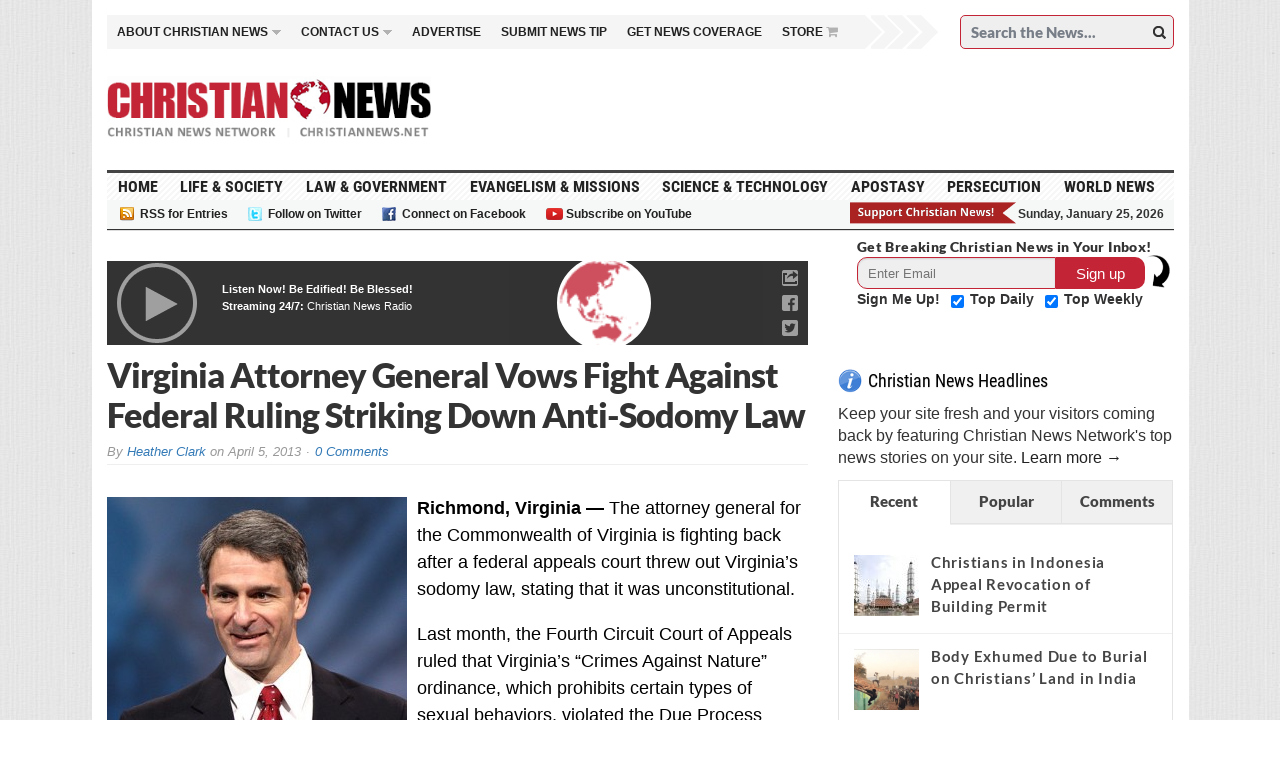

--- FILE ---
content_type: text/html; charset=UTF-8
request_url: https://christiannews.net/2013/04/05/virginia-attorney-general-vows-fight-against-federal-ruling-striking-down-anti-sodomy-law/
body_size: 105564
content:

 <link rel="stylesheet" href="https://christiannews.net/wp-content/themes/advanced-newspaper-child/css/animate.css">



<!--[if IE 7]>
<html class="ie ie7" lang="en-US">
<![endif]-->
<!--[if IE 8]>
<html class="ie ie8" lang="en-US">
<![endif]-->
<!--[if !(IE 7) | !(IE 8) ]><!-->
<html lang="en-US">
<!--<![endif]-->
<head>
<script src="https://ajax.googleapis.com/ajax/libs/jquery/2.2.2/jquery.min.js"></script>
<script src="https://christiannews.net/wp-content/themes/advanced-newspaper/inc/js/jquery-migrate-1.2.1.js"></script>

<script>
$(document).ready(function(){

    $(".head_cut_img_but").click(function(){

        $("#header_fixed_pos").fadeOut("slow");

	//$("#header_fixed_pos").css("border", "none");
    });
  


});

</script>
<script>
$(document).on("pagecreate","#inner_fix_scroll_head",function(){
  $(document).on("scrollstop",function(){
    alert("Stopped scrolling!");
  });                       
});
</script>


<script>
$(document).ready(function() {
$( ".main-navigation .sb-toggle" ).click(function() {
$( ".main-navigation .sb-options" ).slideToggle( "fast", function() {
});
});


});
</script>

<!--script>
$(document).ready(function() {
$( ".mobile-Navigation .head_new_menu_top" ).click(function() {
$( ".mobile-Navigation .sb-options" ).slideToggle( "fast", function() {
});
});


});
</script-->

<script>
$(document).ready(function() {
$( ".secondary-navigation .sb-toggle" ).click(function() {
$( "#sb-options_84212342" ).slideToggle( "fast", function() {
});
});


});
</script>

<script>
$(document).ready(function() {
$( "#sb-toggle_84" ).click(function() {
$( "#sb-options_842123421" ).slideToggle( "fast", function() {
});
});


});
</script>



<script>
var myVar = setInterval(function(){ myTimer() }, 7000);
var colIndex = 1;



function myTimer() {
      jQuery('div.column:not(:first)').hide(); // Hide all columns except the first
    colIndex = (colIndex % 2) + 1; // Next index with cycling
      jQuery('div.column').hide(); // Hide current ones
      jQuery('#about' + colIndex).show(); // Show next one
}

function mynew() {

myVar = setInterval(function(){ myTimer() }, 7000);

}


function myStopFunction() {
    clearInterval(myVar);
   
}

jQuery(document).ready(function(){
    jQuery("#primary-top-about").hover(function(){
	
	
    	myStopFunction();
    }, function(){
	
	
        mynew();
    });
   
    
});


</script>
<script type="text/javascript">
    /* * * CONFIGURATION VARIABLES: THIS CODE IS ONLY AN EXAMPLE * * */
    var disqus_shortname = 'christiannewsnetwork'; // Required - Replace example with your forum shortname
    var disqus_url = 'https://christiannews.net/2013/04/05/virginia-attorney-general-vows-fight-against-federal-ruling-striking-down-anti-sodomy-law/';
    var disqus_identifier = '/2013/04/05/virginia-attorney-general-vows-fight-against-federal-ruling-striking-down-anti-sodomy-law/';

    /* * * DON'T EDIT BELOW THIS LINE * * */
    (function() {
        var dsq = document.createElement('script'); dsq.type = 'text/javascript'; dsq.async = true;
        dsq.src = '//' + disqus_shortname + '.disqus.com/embed.js';
        (document.getElementsByTagName('head')[0] || document.getElementsByTagName('body')[0]).appendChild(dsq);
    })();
</script>


	<meta charset="UTF-8" />
	<meta name="viewport" content="width=device-width">
	
	<title>Virginia Attorney General Vows Fight Against Federal Ruling Striking Down Anti-Sodomy Law | Christian News Network</title>
	<link rel="profile" href="https://gmpg.org/xfn/11">
	<link href='https://fonts.googleapis.com/css?family=Lato&subset=latin,latin-ext' rel='stylesheet' type='text/css'>
	<link rel="pingback" href="https://christiannews.net/xmlrpc.php">
	<link rel="alternate" type="application/rss+xml" title="RSS 2.0" href="https://christiannews.net/feed/" />	
	<link rel="pingback" href="https://christiannews.net/xmlrpc.php" />	
	
	<!--[if lt IE 9]>
	<script src="https://christiannews.net/wp-content/themes/advanced-newspaper/inc/js/html5.js"></script>
	<![endif]-->	

	
<!-- All in One SEO Pack 2.7.1 by Michael Torbert of Semper Fi Web Designob_start_detected [-1,-1] -->
<meta name="description"  content="Richmond, Virginia -- The attorney general for the Commonwealth of Virginia is fighting back after a federal appeals court threw out Virginia&#039;s sodomy law," />

<link rel="canonical" href="https://christiannews.net/2013/04/05/virginia-attorney-general-vows-fight-against-federal-ruling-striking-down-anti-sodomy-law/" />
<!-- /all in one seo pack -->
<link rel="dns-prefetch" href="//connect.facebook.net">
<link rel='dns-prefetch' href='//code.jquery.com' />
<link rel='dns-prefetch' href='//connect.facebook.net' />
<link rel='dns-prefetch' href='//s.w.org' />
<link rel="alternate" type="application/rss+xml" title="Christian News Network &raquo; Feed" href="https://christiannews.net/feed/" />
<link rel="alternate" type="application/rss+xml" title="Christian News Network &raquo; Comments Feed" href="https://christiannews.net/comments/feed/" />
<link rel="alternate" type="application/rss+xml" title="Christian News Network &raquo; Virginia Attorney General Vows Fight Against Federal Ruling Striking Down Anti-Sodomy Law Comments Feed" href="https://christiannews.net/2013/04/05/virginia-attorney-general-vows-fight-against-federal-ruling-striking-down-anti-sodomy-law/feed/" />
		<script type="text/javascript">
			window._wpemojiSettings = {"baseUrl":"https:\/\/s.w.org\/images\/core\/emoji\/11\/72x72\/","ext":".png","svgUrl":"https:\/\/s.w.org\/images\/core\/emoji\/11\/svg\/","svgExt":".svg","source":{"concatemoji":"https:\/\/christiannews.net\/wp-includes\/js\/wp-emoji-release.min.js"}};
			!function(e,a,t){var n,r,o,i=a.createElement("canvas"),p=i.getContext&&i.getContext("2d");function s(e,t){var a=String.fromCharCode;p.clearRect(0,0,i.width,i.height),p.fillText(a.apply(this,e),0,0);e=i.toDataURL();return p.clearRect(0,0,i.width,i.height),p.fillText(a.apply(this,t),0,0),e===i.toDataURL()}function c(e){var t=a.createElement("script");t.src=e,t.defer=t.type="text/javascript",a.getElementsByTagName("head")[0].appendChild(t)}for(o=Array("flag","emoji"),t.supports={everything:!0,everythingExceptFlag:!0},r=0;r<o.length;r++)t.supports[o[r]]=function(e){if(!p||!p.fillText)return!1;switch(p.textBaseline="top",p.font="600 32px Arial",e){case"flag":return s([55356,56826,55356,56819],[55356,56826,8203,55356,56819])?!1:!s([55356,57332,56128,56423,56128,56418,56128,56421,56128,56430,56128,56423,56128,56447],[55356,57332,8203,56128,56423,8203,56128,56418,8203,56128,56421,8203,56128,56430,8203,56128,56423,8203,56128,56447]);case"emoji":return!s([55358,56760,9792,65039],[55358,56760,8203,9792,65039])}return!1}(o[r]),t.supports.everything=t.supports.everything&&t.supports[o[r]],"flag"!==o[r]&&(t.supports.everythingExceptFlag=t.supports.everythingExceptFlag&&t.supports[o[r]]);t.supports.everythingExceptFlag=t.supports.everythingExceptFlag&&!t.supports.flag,t.DOMReady=!1,t.readyCallback=function(){t.DOMReady=!0},t.supports.everything||(n=function(){t.readyCallback()},a.addEventListener?(a.addEventListener("DOMContentLoaded",n,!1),e.addEventListener("load",n,!1)):(e.attachEvent("onload",n),a.attachEvent("onreadystatechange",function(){"complete"===a.readyState&&t.readyCallback()})),(n=t.source||{}).concatemoji?c(n.concatemoji):n.wpemoji&&n.twemoji&&(c(n.twemoji),c(n.wpemoji)))}(window,document,window._wpemojiSettings);
		</script>
		<!-- managing ads with Advanced Ads --><script>
					advanced_ads_ready=function(){var fns=[],listener,doc=typeof document==="object"&&document,hack=doc&&doc.documentElement.doScroll,domContentLoaded="DOMContentLoaded",loaded=doc&&(hack?/^loaded|^c/:/^loaded|^i|^c/).test(doc.readyState);if(!loaded&&doc){listener=function(){doc.removeEventListener(domContentLoaded,listener);window.removeEventListener("load",listener);loaded=1;while(listener=fns.shift())listener()};doc.addEventListener(domContentLoaded,listener);window.addEventListener("load",listener)}return function(fn){loaded?setTimeout(fn,0):fns.push(fn)}}();
			</script><style type="text/css">
img.wp-smiley,
img.emoji {
	display: inline !important;
	border: none !important;
	box-shadow: none !important;
	height: 1em !important;
	width: 1em !important;
	margin: 0 .07em !important;
	vertical-align: -0.1em !important;
	background: none !important;
	padding: 0 !important;
}
</style>
<link rel='stylesheet' id='audio8-html5_site_css-css'  href='https://christiannews.net/wp-content/plugins/lbg-audio8-html5-radio_ads/audio8_html5/audio8_html5.css' type='text/css' media='all' />
<link rel='stylesheet' id='flick-css'  href='https://christiannews.net/wp-content/plugins/mailchimp//css/flick/flick.css' type='text/css' media='all' />
<link rel='stylesheet' id='mailchimpSF_main_css-css'  href='https://christiannews.net/?mcsf_action=main_css' type='text/css' media='all' />
<!--[if IE]>
<link rel='stylesheet' id='mailchimpSF_ie_css-css'  href='https://christiannews.net/wp-content/plugins/mailchimp/css/ie.css' type='text/css' media='all' />
<![endif]-->
<link rel='stylesheet' id='cptch_stylesheet-css'  href='https://christiannews.net/wp-content/plugins/captcha/css/front_end_style.css' type='text/css' media='all' />
<link rel='stylesheet' id='dashicons-css'  href='https://christiannews.net/wp-includes/css/dashicons.min.css' type='text/css' media='all' />
<link rel='stylesheet' id='cptch_desktop_style-css'  href='https://christiannews.net/wp-content/plugins/captcha/css/desktop_style.css' type='text/css' media='all' />
<link rel='stylesheet' id='wa_chpcs_style-css'  href='https://christiannews.net/wp-content/plugins/carousel-horizontal-posts-content-slider/assets/css/custom-style.css' type='text/css' media='all' />
<link rel='stylesheet' id='chimpy-css'  href='https://christiannews.net/wp-content/plugins/chimpy/assets/css/style-frontend.css' type='text/css' media='all' />
<link rel='stylesheet' id='chimpy-font-awesome-css'  href='https://christiannews.net/wp-content/plugins/chimpy/assets/css/font-awesome/css/font-awesome.min.css' type='text/css' media='all' />
<link rel='stylesheet' id='chimpy-sky-forms-style-css'  href='https://christiannews.net/wp-content/plugins/chimpy/assets/forms/css/sky-forms.css' type='text/css' media='all' />
<link rel='stylesheet' id='chimpy-sky-forms-color-schemes-css'  href='https://christiannews.net/wp-content/plugins/chimpy/assets/forms/css/sky-forms-color-schemes.css' type='text/css' media='all' />
<link rel='stylesheet' id='contact-form-7-css'  href='https://christiannews.net/wp-content/plugins/contact-form-7/includes/css/styles.css' type='text/css' media='all' />
<style id='contact-form-7-inline-css' type='text/css'>
.wpcf7 .wpcf7-recaptcha iframe {margin-bottom: 0;}.wpcf7 .wpcf7-recaptcha[data-align="center"] > div {margin: 0 auto;}.wpcf7 .wpcf7-recaptcha[data-align="right"] > div {margin: 0 0 0 auto;}
</style>
<link rel='stylesheet' id='cntctfrm_form_style-css'  href='https://christiannews.net/wp-content/plugins/contact-form-plugin/css/form_style.css' type='text/css' media='all' />
<link rel='stylesheet' id='wpdm-font-awesome-css'  href='https://christiannews.net/wp-content/plugins/download-manager/assets/fontawesome/css/all.min.css' type='text/css' media='all' />
<link rel='stylesheet' id='wpdm-front-bootstrap-css'  href='https://christiannews.net/wp-content/plugins/download-manager/assets/bootstrap/css/bootstrap.min.css' type='text/css' media='all' />
<link rel='stylesheet' id='wpdm-front-css'  href='https://christiannews.net/wp-content/plugins/download-manager/assets/css/front.css' type='text/css' media='all' />
<link rel='stylesheet' id='gabfire-widget-css-css'  href='https://christiannews.net/wp-content/plugins/gabfire-widget-pack/css/style.css' type='text/css' media='all' />
<link rel='stylesheet' id='post-views-counter-frontend-css'  href='https://christiannews.net/wp-content/plugins/post-views-counter/css/frontend.css' type='text/css' media='all' />
<link rel='stylesheet' id='st-widget-css'  href='https://christiannews.net/wp-content/plugins/share-this/css/style.css' type='text/css' media='all' />
<link rel='stylesheet' id='owl.carousel.style-css'  href='https://christiannews.net/wp-content/plugins/wp-posts-carousel/owl.carousel/assets/owl.carousel.css' type='text/css' media='all' />
<link rel='stylesheet' id='parent-style-css'  href='https://christiannews.net/wp-content/themes/advanced-newspaper/style.css' type='text/css' media='all' />
<link rel='stylesheet' id='bootstrap-css'  href='https://christiannews.net/wp-content/themes/advanced-newspaper/framework/bootstrap/css/bootstrap.min.css' type='text/css' media='all' />
<link rel='stylesheet' id='font-awesome-css'  href='https://christiannews.net/wp-content/themes/advanced-newspaper/framework/font-awesome/css/font-awesome.min.css' type='text/css' media='all' />
<link rel='stylesheet' id='owl-carousel-css'  href='https://christiannews.net/wp-content/themes/advanced-newspaper/css/owl.carousel.css' type='text/css' media='all' />
<link rel='stylesheet' id='gabfire-style-css'  href='https://christiannews.net/wp-content/themes/advanced-newspaper-child/style.css' type='text/css' media='all' />
<link rel='stylesheet' id='bootstrap-social-css'  href='https://christiannews.net/wp-content/themes/advanced-newspaper/css/bootstrap-social.css' type='text/css' media='all' />
<link rel='stylesheet' id='wpt_widget-css'  href='https://christiannews.net/wp-content/themes/advanced-newspaper-child/css/wp-tab-widget.css' type='text/css' media='all' />
<link rel='stylesheet' id='fancybox-css'  href='https://christiannews.net/wp-content/plugins/easy-fancybox/fancybox/jquery.fancybox.min.css' type='text/css' media='screen' />
<link rel='stylesheet' id='mc4wp-form-basic-css'  href='https://christiannews.net/wp-content/plugins/mailchimp-for-wp/assets/css/form-basic.min.css' type='text/css' media='all' />
<link rel='stylesheet' id='addtoany-css'  href='https://christiannews.net/wp-content/plugins/add-to-any/addtoany.min.css' type='text/css' media='all' />
<link rel='stylesheet' id='rpt-css'  href='https://christiannews.net/wp-content/plugins/dk-pricr-responsive-pricing-table/inc/css/rpt_style.min.css' type='text/css' media='all' />
<link rel='stylesheet' id='themeblvd_news_scroller-css'  href='https://christiannews.net/wp-content/plugins/theme-blvd-news-scroller/assets/style.css' type='text/css' media='all' />
<script type='text/javascript' src='https://code.jquery.com/jquery-1.11.3.min.js'></script>
<script type='text/javascript' src='https://christiannews.net/wp-includes/js/jquery/ui/core.min.js'></script>
<script type='text/javascript' src='https://christiannews.net/wp-content/plugins/lbg-audio8-html5-radio_ads/audio8_html5/js/jquery.mousewheel.min.js'></script>
<script type='text/javascript' src='https://christiannews.net/wp-content/plugins/lbg-audio8-html5-radio_ads/audio8_html5/js/jquery.touchSwipe.min.js'></script>
<script type='text/javascript' src='https://christiannews.net/wp-content/plugins/lbg-audio8-html5-radio_ads/audio8_html5/js/swfobject.js'></script>
<script type='text/javascript' src='https://christiannews.net/wp-content/plugins/lbg-audio8-html5-radio_ads/audio8_html5/js/audio8_html5.js'></script>
<script type='text/javascript' src='https://christiannews.net/wp-content/plugins/mailchimp//js/scrollTo.js'></script>
<script type='text/javascript' src='https://christiannews.net/wp-includes/js/jquery/jquery.form.min.js'></script>
<script type='text/javascript'>
/* <![CDATA[ */
var mailchimpSF = {"ajax_url":"https:\/\/christiannews.net\/"};
/* ]]> */
</script>
<script type='text/javascript' src='https://christiannews.net/wp-content/plugins/mailchimp//js/mailchimp.js'></script>
<script type='text/javascript' src='https://christiannews.net/wp-content/plugins/mailchimp//js/datepicker.js'></script>
<script type='text/javascript' src='https://christiannews.net/wp-content/plugins/add-to-any/addtoany.min.js'></script>
<script type='text/javascript' src='https://christiannews.net/wp-content/plugins/carousel-horizontal-posts-content-slider/assets/js/caroufredsel/jquery.transit.min.js'></script>
<script type='text/javascript' src='https://christiannews.net/wp-content/plugins/carousel-horizontal-posts-content-slider/assets/js/caroufredsel/jquery.carouFredSel-6.2.1-packed.js'></script>
<script type='text/javascript' src='https://christiannews.net/wp-content/plugins/carousel-horizontal-posts-content-slider/assets/js/caroufredsel/jquery.touchSwipe.min.js'></script>
<script type='text/javascript'>
/* <![CDATA[ */
var chpcsArgs = {"auto_scroll":"true","circular":"false","easing_effect":"linear","item_align":"center","direction":"left","touch_swipe":"true","item_width":"197","time_out":"","duration":"800","css_transition":"true","infinite":"true","fx":"scroll"};
/* ]]> */
</script>
<script type='text/javascript' src='https://christiannews.net/wp-content/plugins/carousel-horizontal-posts-content-slider/assets/js/script.js'></script>
<script type='text/javascript' src='https://christiannews.net/wp-content/plugins/chimpy/assets/js/jquery.cookie.js'></script>
<script type='text/javascript' src='https://christiannews.net/wp-content/plugins/chimpy/assets/js/chimpy-frontend.js'></script>
<script type='text/javascript' src='https://christiannews.net/wp-content/plugins/chimpy/assets/forms/js/jquery.form.min.js'></script>
<script type='text/javascript' src='https://christiannews.net/wp-content/plugins/chimpy/assets/forms/js/jquery.validate.min.js'></script>
<script type='text/javascript' src='https://christiannews.net/wp-content/plugins/chimpy/assets/forms/js/jquery.maskedinput.min.js'></script>
<script type='text/javascript' src='https://christiannews.net/wp-content/plugins/download-manager/assets/bootstrap/js/bootstrap.bundle.min.js'></script>
<script type='text/javascript'>
/* <![CDATA[ */
var wpdm_url = {"home":"https:\/\/christiannews.net\/","site":"https:\/\/christiannews.net\/","ajax":"https:\/\/christiannews.net\/wp-admin\/admin-ajax.php"};
var wpdm_asset = {"spinner":"<i class=\"fas fa-sun fa-spin\"><\/i>"};
/* ]]> */
</script>
<script type='text/javascript' src='https://christiannews.net/wp-content/plugins/download-manager/assets/js/front.js'></script>
<script type='text/javascript' src='https://christiannews.net/wp-content/plugins/download-manager/assets/js/chosen.jquery.min.js'></script>
<script type='text/javascript' src='https://christiannews.net/wp-content/plugins/wp-featured-content-slider/scripts/jquery.cycle.all.2.72.js'></script>
<script type='text/javascript' src='https://christiannews.net/wp-content/plugins/wp-posts-carousel/owl.carousel/owl.carousel.js'></script>
<script type='text/javascript' src='https://christiannews.net/wp-content/plugins/wp-posts-carousel/owl.carousel/jquery.mousewheel.min.js'></script>
<script type='text/javascript' src='https://christiannews.net/wp-content/themes/advanced-newspaper/inc/js/jquery.cycle2.min.js'></script>
<script type='text/javascript' src='https://christiannews.net/wp-content/themes/advanced-newspaper/inc/js/owl.carousel.min.js'></script>
<script type='text/javascript' src='https://christiannews.net/wp-content/themes/advanced-newspaper/framework/bootstrap/js/bootstrap.min.js'></script>
<script type='text/javascript' src='https://christiannews.net/wp-content/themes/advanced-newspaper/inc/js/responsive-menu.js'></script>
<script type='text/javascript'>
/* <![CDATA[ */
var wpt = {"ajax_url":"https:\/\/christiannews.net\/wp-admin\/admin-ajax.php"};
/* ]]> */
</script>
<script type='text/javascript' src='https://christiannews.net/wp-content/themes/advanced-newspaper-child/js/wp-tab-widget.js'></script>
<script type='text/javascript' src='https://christiannews.net/wp-content/plugins/dk-pricr-responsive-pricing-table/inc/js/rpt.min.js'></script>
<link rel='https://api.w.org/' href='https://christiannews.net/wp-json/' />
<link rel="EditURI" type="application/rsd+xml" title="RSD" href="https://christiannews.net/xmlrpc.php?rsd" />
<link rel="wlwmanifest" type="application/wlwmanifest+xml" href="https://christiannews.net/wp-includes/wlwmanifest.xml" /> 
<link rel='prev' title='Louisiana Woman Allowed to Distribute Bibles at Farmer&#8217;s Market After Park Service Reverses Decision' href='https://christiannews.net/2013/04/05/louisiana-woman-allowed-to-distribute-bibles-at-farmers-market-after-park-service-reverses-decision/' />
<link rel='next' title='Abortionist&#8217;s Assistant During &#8216;House of Horrors&#8217; Trial: &#8216;It Was Literally a Beheading&#8217;' href='https://christiannews.net/2013/04/06/abortionists-assistant-during-house-of-horrors-trial-it-was-literally-a-beheading/' />
<meta name="generator" content="WordPress 4.9.28" />
<link rel='shortlink' href='https://christiannews.net/?p=14340' />
<link rel="alternate" type="application/json+oembed" href="https://christiannews.net/wp-json/oembed/1.0/embed?url=https%3A%2F%2Fchristiannews.net%2F2013%2F04%2F05%2Fvirginia-attorney-general-vows-fight-against-federal-ruling-striking-down-anti-sodomy-law%2F" />
<link rel="alternate" type="text/xml+oembed" href="https://christiannews.net/wp-json/oembed/1.0/embed?url=https%3A%2F%2Fchristiannews.net%2F2013%2F04%2F05%2Fvirginia-attorney-general-vows-fight-against-federal-ruling-striking-down-anti-sodomy-law%2F&#038;format=xml" />

<script data-cfasync="false">
window.a2a_config=window.a2a_config||{};a2a_config.callbacks=[];a2a_config.overlays=[];a2a_config.templates={};
(function(d,s,a,b){a=d.createElement(s);b=d.getElementsByTagName(s)[0];a.async=1;a.src="https://static.addtoany.com/menu/page.js";b.parentNode.insertBefore(a,b);})(document,"script");
</script>

        <script>
            var wpdm_site_url = 'https://christiannews.net/';
            var wpdm_home_url = 'https://christiannews.net/';
            var ajax_url = 'https://christiannews.net/wp-admin/admin-ajax.php';
            var wpdm_ajax_url = 'https://christiannews.net/wp-admin/admin-ajax.php';
            var wpdm_ajax_popup = '0';
        </script>
        <style>
            .wpdm-download-link.btn.btn-primary.{
                border-radius: 4px;
            }
        </style>


        <script type="text/javascript">
        jQuery(function($) {
            $('.date-pick').each(function() {
                var format = $(this).data('format') || 'mm/dd/yyyy';
                format = format.replace(/yyyy/i, 'yy');
                $(this).datepicker({
                    autoFocusNextInput: true,
                    constrainInput: false,
                    changeMonth: true,
                    changeYear: true,
                    beforeShow: function(input, inst) { $('#ui-datepicker-div').addClass('show'); },
                    dateFormat: format.toLowerCase(),
                });
            });
            d = new Date();
            $('.birthdate-pick').each(function() {
                var format = $(this).data('format') || 'mm/dd';
                format = format.replace(/yyyy/i, 'yy');
                $(this).datepicker({
                    autoFocusNextInput: true,
                    constrainInput: false,
                    changeMonth: true,
                    changeYear: false,
                    minDate: new Date(d.getFullYear(), 1-1, 1),
                    maxDate: new Date(d.getFullYear(), 12-1, 31),
                    beforeShow: function(input, inst) { $('#ui-datepicker-div').removeClass('show'); },
                    dateFormat: format.toLowerCase(),
                });

            });

        });
    </script>
    <style type="text/css" media="screen">
      div.printfriendly a, div.printfriendly a:link, div.printfriendly a:hover, div.printfriendly a:visited {
        text-decoration: none;
        border: none;
      }
    </style>
           <style type="text/css" media="screen">
          div.printfriendly {
            margin: 0px 0px 0px 0px;
            position: relative;
            z-index: 1000;
          }
          div.printfriendly a, div.printfriendly a:link, div.printfriendly a:visited {
            font-size: 14px;
            color: #55750C;
            vertical-align: bottom;
          }
          .printfriendly a {
            box-shadow:none;
          }
          .printfriendly a:hover {
            cursor: pointer;
          }
          .printfriendly a img  {
            border: none;
            padding:0;
            margin-right: 6px;
            box-shadow: none;
            -webkit-box-shadow: none;
            -moz-box-shadow: none;
          }
          .printfriendly a span{
            vertical-align: bottom;
          }
          .pf-alignleft {
            float: left;
          }
          .pf-alignright {
            float: right;
          }
          div.pf-aligncenter {
            display: block;
            margin-left: auto;
            margin-right: auto;
            text-align: center;
          }
        </style>
        <style type="text/css" media="print">
          .printfriendly {
            display: none;
          }
        </style>
<script charset="utf-8" type="text/javascript">var switchTo5x=true;</script>
<script charset="utf-8" type="text/javascript" id="st_insights_js" src="https://ws.sharethis.com/button/buttons.js?publisher=6a8fe917-cfab-48fe-b785-4eba0df55233&amp;product=sharethis-wordpress"></script>
<script charset="utf-8" type="text/javascript">stLight.options({"publisher":"6a8fe917-cfab-48fe-b785-4eba0df55233","doNotCopy":true,"hashAddressBar":false,"doNotHash":true});var st_type="wordpress4.7.10";</script>
<script>var wp_posts_carousel_url="https://christiannews.net/wp-content/plugins/wp-posts-carousel/";</script><link rel="shortcut icon" href="https://christiannews.net/wp-content/uploads/2012/06/Christian-News-Favicon6.ico" /><link rel="apple-touch-icon" href="https://christiannews.net/wp-content/uploads/2012/06/Christian-News-Favicon7.png" /><link rel="shortcut icon" href="https://christiannews.net/wp-content/themes/advanced-newspaper/framework/admin/images/favicon.ico" />			<script type='text/javascript'>
			(function($) {
				$(document).ready(function() { 
					$(".children").parent("li").addClass("has-child-menu");
					$(".sub-menu").parent("li").addClass("has-child-menu");
					$(".drop").parent("li").addClass("has-child-menu");
					
					$('.fadeimage').hover(
						function() {$(this).stop().animate({ opacity: 0.5 }, 800);},
						function() {$(this).stop().animate({ opacity: 1.0 }, 800);}
					);
					
					$('.mastheadnav li ul,.mainnav li ul,.subnav li ul,.mastheadnav li ul,.mainnav li ul,.productsnav li ul').hide().removeClass('fallback');
					$('.mastheadnav > li,.mainnav > li,.subnav > li,.mainnav > li,.productsnav > li ').hover(
						function () {
							$('ul', this).stop().slideDown(250);
						},
						function () {
							$('ul', this).stop().slideUp(250);
						}
					);						
			
					
					/* Slide to ID & remove 80px as top offset (for navigation) when sliding down */
					$('a[href*=#respond]:not([href=#])').click(function() {
						if (location.pathname.replace(/^\//, '') == this.pathname.replace(/^\//, '') || location.hostname == this.hostname) {

							var target = $(this.hash);
							target = target.length ? target : $('[name=' + this.hash.slice(1) + ']');
							if (target.length) {
								$('html,body').animate({
									scrollTop: target.offset().top - 65
								}, 1000);
								return false;
							}
						}
					});						
					
					/* InnerPage Slider */
					var innerslider = $(".carousel-gallery");
					innerslider.owlCarousel({
					  autoPlay: 999999,
					  pagination:true,
					  singleItem : true,
					  autoHeight : true,
					  mouseDrag: false,
					  touchDrag: false					  
					});	
					$(".carousel-gallery-next").click(function(){
						innerslider.trigger('owl.next');
					});
					$(".carousel-gallery-prev").click(function(){
						innerslider.trigger('owl.prev');
					});
					
					/* InnerPage Slider */
					var owl4 = $(".carousel-four");
					owl4.owlCarousel({
					  autoPlay: 999999,
					  pagination:true,
					  singleItem : true,
					  autoHeight : true,
					  mouseDrag: false,
					  touchDrag: false					  
					});	
					$(".carousel-four-next").click(function(){
						owl4.trigger('owl.next');
					});
					$(".carousel-four-prev").click(function(){
						owl4.trigger('owl.prev');
					});						
					
					// Responsive Menu (TinyNav)
					$(".responsive_menu").tinyNav({
						active: 'current_page_item', // Set the "active" class for default menu
						label: ''
					});
					$(".tinynav").selectbox();			
					
					$('a[href=#top]').click(function(){
						$('html, body').animate({scrollTop:0}, 'slow');
						return false;
					});
					$(".showlogin,.showcoupon,.shipping-calculator-button").click(function(){
						$('.login').toggleclass();
					});	
					$('.type-product br,#ship-to-different-address br').remove();
				});
			})(jQuery);
			</script>
		
<!-- Dynamic Widgets by QURL loaded - http://www.dynamic-widgets.com //-->
      <meta name="onesignal" content="wordpress-plugin"/>
          <link rel="manifest"
            href="https://christiannews.net/wp-content/plugins/onesignal-free-web-push-notifications/sdk_files/manifest.json.php?gcm_sender_id="/>
          <script src="https://cdn.onesignal.com/sdks/OneSignalSDK.js" async></script>    <script>

      window.OneSignal = window.OneSignal || [];

      OneSignal.push( function() {
        OneSignal.SERVICE_WORKER_UPDATER_PATH = "OneSignalSDKUpdaterWorker.js.php";
        OneSignal.SERVICE_WORKER_PATH = "OneSignalSDKWorker.js.php";
        OneSignal.SERVICE_WORKER_PARAM = { scope: '/' };

        OneSignal.setDefaultNotificationUrl("https://christiannews.net");
        var oneSignal_options = {};
        window._oneSignalInitOptions = oneSignal_options;

        oneSignal_options['wordpress'] = true;
oneSignal_options['appId'] = '524906a1-0b39-4065-8426-421df602743c';
oneSignal_options['autoRegister'] = true;
oneSignal_options['welcomeNotification'] = { };
oneSignal_options['welcomeNotification']['title'] = "";
oneSignal_options['welcomeNotification']['message'] = "Thank you for subscribing! We&#039;ll keep you informed of breaking Christian news.";
oneSignal_options['path'] = "https://christiannews.net/wp-content/plugins/onesignal-free-web-push-notifications/sdk_files/";
oneSignal_options['safari_web_id'] = "Christian News Network";
oneSignal_options['persistNotification'] = false;
oneSignal_options['promptOptions'] = { };
oneSignal_options['notifyButton'] = { };
oneSignal_options['notifyButton']['enable'] = true;
oneSignal_options['notifyButton']['position'] = 'bottom-right';
oneSignal_options['notifyButton']['theme'] = 'default';
oneSignal_options['notifyButton']['size'] = 'medium';
oneSignal_options['notifyButton']['prenotify'] = true;
oneSignal_options['notifyButton']['showCredit'] = false;
oneSignal_options['notifyButton']['text'] = {};
oneSignal_options['notifyButton']['text']['message.prenotify'] = 'Click to receive notifications of breaking Christian news!';
oneSignal_options['notifyButton']['text']['tip.state.unsubscribed'] = 'Subscribe to Christian News alerts to be notified of latest news!';
oneSignal_options['notifyButton']['text']['message.action.resubscribed'] = 'Thank you for resubscribing to Christian News!';
              oneSignal_options['autoRegister'] = false;
              OneSignal.showHttpPrompt();
              OneSignal.init(window._oneSignalInitOptions);
                    });

      function documentInitOneSignal() {
        var oneSignal_elements = document.getElementsByClassName("OneSignal-prompt");

        var oneSignalLinkClickHandler = function(event) { OneSignal.push(['registerForPushNotifications']); event.preventDefault(); };        for(var i = 0; i < oneSignal_elements.length; i++)
          oneSignal_elements[i].addEventListener('click', oneSignalLinkClickHandler, false);
      }

      if (document.readyState === 'complete') {
           documentInitOneSignal();
      }
      else {
           window.addEventListener("load", function(event){
               documentInitOneSignal();
          });
      }
    </script>

<meta property="og:site_name" content="Christian News Network">
<meta property="og:type" content="article">
<meta property="og:locale" content="en_US">
<meta property="og:url" content="https://christiannews.net/2013/04/05/virginia-attorney-general-vows-fight-against-federal-ruling-striking-down-anti-sodomy-law/">
<meta property="og:title" content="Virginia Attorney General Vows Fight Against Federal Ruling Striking Down Anti-Sodomy Law">
<meta property="og:description" content="Richmond, Virginia -- The attorney general for the Commonwealth of Virginia is fighting back after a federal appeals court threw out Virginia&#039;s sodomy law, stating that it was unconstitutional. Last month, the Fourth Circuit Court of Appeals ruled that Virginia&#039;s &quot;Crimes Against Nature&quot; ordinance, which prohibits certain types of sexual behaviors, violated the Due Process&hellip;">
<meta property="og:image" content="https://christiannews.net/wp-content/uploads/2013/04/Cuccinelli-Credit-Gage-Skidmore.jpg">
<meta property="og:image:width" content="487">
<meta property="og:image:height" content="401">
<meta property="article:published_time" content="2013-04-05T21:35:06+00:00">
<meta property="article:modified_time" content="2013-04-05T21:53:14+00:00">
<meta property="article:author" content="https://christiannews.net/author/heather-clark/">
<meta property="article:section" content="Law &amp; Government">
<meta property="article:tag" content="Life &amp; Society">
<meta property="article:tag" content="Top Stories">
		<style type="text/css" id="wp-custom-css">
			.audio8_html5.darkHover .songTitleInside {    display: none !important;
}
.audio8_html5.darkHover .xspeakers {
    display: none !important;
}

.audio8_html5.darkHover .ximage {
    background-color: #FFFFFF !important;
}
.ui-widget-content {
     display: none !important; 
}		</style>
	<meta name="generator" content="WordPress Download Manager 3.1.05" />
            <style>
                                @import url('https://fonts.googleapis.com/css?family=Rubik:400,500');
                


                .w3eden .fetfont,
                .w3eden .btn,
                .w3eden .btn.wpdm-front h3.title,
                .w3eden .wpdm-social-lock-box .IN-widget a span:last-child,
                .w3eden #xfilelist .panel-heading,
                .w3eden .wpdm-frontend-tabs a,
                .w3eden .alert:before,
                .w3eden .panel .panel-heading,
                .w3eden .discount-msg,
                .w3eden .panel.dashboard-panel h3,
                .w3eden #wpdm-dashboard-sidebar .list-group-item,
                .w3eden #package-description .wp-switch-editor,
                .w3eden .w3eden.author-dashbboard .nav.nav-tabs li a,
                .w3eden .wpdm_cart thead th,
                .w3eden #csp .list-group-item,
                .w3eden .modal-title {
                    font-family: Rubik, -apple-system, BlinkMacSystemFont, "Segoe UI", Roboto, Helvetica, Arial, sans-serif, "Apple Color Emoji", "Segoe UI Emoji", "Segoe UI Symbol";
                    text-transform: uppercase;
                    font-weight: 500;
                }
                .w3eden #csp .list-group-item{
                    text-transform: unset;
                }
            </style>
                    <style>

            :root{
                --color-primary: #4a8eff;
                --color-primary-rgb: 74, 142, 255;
                --color-primary-hover: #4a8eff;
                --color-primary-active: #4a8eff;
                --color-secondary: #4a8eff;
                --color-secondary-rgb: 74, 142, 255;
                --color-secondary-hover: #4a8eff;
                --color-secondary-active: #4a8eff;
                --color-success: #18ce0f;
                --color-success-rgb: 24, 206, 15;
                --color-success-hover: #4a8eff;
                --color-success-active: #4a8eff;
                --color-info: #2CA8FF;
                --color-info-rgb: 44, 168, 255;
                --color-info-hover: #2CA8FF;
                --color-info-active: #2CA8FF;
                --color-warning: #f29e0f;
                --color-warning-rgb: 242, 158, 15;
                --color-warning-hover: orange;
                --color-warning-active: orange;
                --color-danger: #ff5062;
                --color-danger-rgb: 255, 80, 98;
                --color-danger-hover: #ff5062;
                --color-danger-active: #ff5062;
                --color-green: #30b570;
                --color-blue: #0073ff;
                --color-purple: #8557D3;
                --color-red: #ff5062;
                --color-muted: rgba(69, 89, 122, 0.6);
                --wpdm-font: Rubik, -apple-system, BlinkMacSystemFont, "Segoe UI", Roboto, Helvetica, Arial, sans-serif, "Apple Color Emoji", "Segoe UI Emoji", "Segoe UI Symbol";
            }
            .wpdm-download-link.btn.btn-primary{
                border-radius: 4px;
            }


        </style>
        
<!-- Global site tag (gtag.js) - Google Analytics -->
<script async src="https://www.googletagmanager.com/gtag/js?id=UA-52305821-1"></script>
<script>
  window.dataLayer = window.dataLayer || [];
  function gtag(){dataLayer.push(arguments);}
  gtag('js', new Date());

  gtag('config', 'UA-52305821-1');
</script>

<!-- End Global site tag (gtag.js) - Google Analytics -->

<!-- BEGIN GOOGLE DFP CODE -->

<script type='text/javascript'>
  var googletag = googletag || {};
  googletag.cmd = googletag.cmd || [];
  (function() {
    var gads = document.createElement('script');
    gads.async = true;
    gads.type = 'text/javascript';
    var useSSL = 'https:' == document.location.protocol;
    gads.src = (useSSL ? 'https:' : 'http:') +
      '//www.googletagservices.com/tag/js/gpt.js';
    var node = document.getElementsByTagName('script')[0];
    node.parentNode.insertBefore(gads, node);
  })();
</script>

<script type='text/javascript'>
  googletag.cmd.push(function() {
    googletag.defineSlot('/92398898/LEADERBOARD_728x90', [728, 90], 'div-gpt-ad-1457302793318-0').addService(googletag.pubads());
    googletag.defineSlot('/92398898/SKYSCRAPER-MISC_160x600', [160, 600], 'div-gpt-ad-1457302793318-1').addService(googletag.pubads());
    googletag.defineSlot('/92398898/BIGBOX-TOP_300x250', [300, 250], 'div-gpt-ad-1457302793318-2').addService(googletag.pubads());
    googletag.defineSlot('/92398898/BIGBOX-MIDDLE_300x250', [300, 250], 'div-gpt-ad-1457302793318-3').addService(googletag.pubads());
    googletag.defineSlot('/92398898/BIGBOX-BOTTOM_300x250', [300, 250], 'div-gpt-ad-1457302793318-4').addService(googletag.pubads());
    googletag.defineSlot('/92398898/BIGBOX-PLUS_300x600', [300, 600], 'div-gpt-ad-1457302793318-5').addService(googletag.pubads());
    googletag.defineSlot('/92398898/BIGBOX-MISC_300x250', [300, 250], 'div-gpt-ad-1457302793318-6').addService(googletag.pubads());
    googletag.defineSlot('/92398898/MobileLeaderboard', [320, 50], 'div-gpt-ad-1457302793318-7').addService(googletag.pubads());
    googletag.defineSlot('/92398898/SKYSCRAPER-ARTICLE_160x600', [160, 600], 'div-gpt-ad-1457302793318-8').addService(googletag.pubads());
    googletag.pubads().enableSingleRequest();
    googletag.enableServices();
  });
</script>

<!-- END NEW CODING FOR DFP -->

<br><br>

<!-- Outbrain start code for end of article -->

<script type="text/javascript" async="async"
src="https://widgets.outbrain.com/outbrain.js"></script>

<!-- End Outbrain code -->

<br><br>

<!-- Taboola start code for end of article -->

<script type="text/javascript">

  window._taboola = window._taboola || [];

  _taboola.push({article:'auto'});

  !function (e, f, u) {

    e.async = 1;

    e.src = u;

    f.parentNode.insertBefore(e, f);

  }(document.createElement('script'),

  document.getElementsByTagName('script')[0],

  'https://cdn.taboola.com/libtrc/christiannews/loader.js');

</script>

<!-- End Taboola code -->

<!--Valueimpression Ads-->

<script type="text/javascript" src="//services.bilsyndication.com/adv1/?d=1492" defer="" async=""></script><script> var vitag = vitag || {};</script>

<script>
 vitag.outStreamConfig = { version: "v1",}
</script>

<!--End Valueimpression Header Tags-->

</head>

<body data-rsssl=1 class="post-template-default single single-post postid-14340 single-format-standard dwpb-push-page dwpb-allow-close" itemscope="itemscope" itemtype="http://schema.org/WebPage">

<!-- Facebook Video Code Start -->

<div id="fb-root"></div>
<script>(function(d, s, id) {
  var js, fjs = d.getElementsByTagName(s)[0];
  if (d.getElementById(id)) return;
  js = d.createElement(s); js.id = id;
  js.src = "//connect.facebook.net/en_US/sdk.js#xfbml=1&version=v2.6&appId=433402780003779";
  fjs.parentNode.insertBefore(js, fjs);
}(document, 'script', 'facebook-jssdk'));</script>

<!-- Facebook Video Code End -->


<div class="container">

	<header itemscope="itemscope" itemtype="http://schema.org/WPHeader" role="banner">
		<div class="row"><!-- Site Masthead Row-->
			<nav class="col-md-12 masthead-navigation" itemscope="itemscope" itemtype="http://schema.org/SiteNavigationElement" role="navigation">
			
			<nav class="secondary-navigation" itemscope="itemscope" itemtype="http://schema.org/SiteNavigationElement" role="navigation">
			
			
			<div id="sb-holder_84212342" class="sb-holder"><a href="https://christiannews.net" id="sb-toggle_84212342" class="sb-img_nw_menu"></a>

                              <div class="sub_nw_both_menu"> 
                               <a id="sb-toggle_84212342" class="sb-toggle"></a>
				<a style="cursor: pointer;" id="sb-toggle_84" class="section"><img src="https://christiannews.net/wp-content/themes/advanced-newspaper-child/images/12_images.png">SECTIONS</a>
                                <a id="sb-toggle_84212342" class="head_new_menu_top"></a>
                                      <a id="sb-toggle_84212342" class="sb-serch_nw_mhead"></a></div></div>
                                <div class="pull-right gab_headersearch"> <form id="searchform" action="https://christiannews.net/">
	<fieldset>
		<input class="newsearch1" id="s" name="s" value="Search the News..." type="text" onfocus="if (this.value==this.defaultValue) this.value = ''"
onblur="if (this.value=='') this.value = this.defaultValue">
		<input class="newsearch2" id="searchsubmit" src="https://christiannews.net/wp-content/themes/advanced-newspaper-child/images/blq-search.png" alt="Search a Topic..." type="image"> 
	</fieldset>
</form>
<a href="https://give.cornerstone.cc/christiannews" target="_target" class="mobile_donate_btn" title="Donate"><img src="https://christiannews.net/wp-content/themes/advanced-newspaper-child/images/final.gif"></a>
</div>
				




           <ul id="sb-options_84212342" class="sb-options" style="display: none;">
                               
<li id="menu-item-32266" class="menu-item menu-item-type-post_type menu-item-object-page menu-item-has-children menu-item-32266"><a href="https://christiannews.net/about/"><span class="new_up_main"> </span>ABOUT CHRISTIAN NEWS</a>
<ul class="sub-menu">
	<li id="menu-item-32267" class="menu-item menu-item-type-post_type menu-item-object-page menu-item-32267"><a href="https://christiannews.net/about/privacy/"><span class="new_up_sub">&#8211;  </span> Privacy Policy</a></li>
</ul>
</li>
<li id="menu-item-32268" class="menu-item menu-item-type-post_type menu-item-object-page menu-item-has-children menu-item-32268"><a href="https://christiannews.net/contact-us/"><span class="new_up_main"></span>CONTACT US</a>
<ul class="sub-menu">
	<li id="menu-item-32269" class="menu-item menu-item-type-post_type menu-item-object-page menu-item-32269"><a href="https://christiannews.net/contact-us/comment-guidelines/"><span class="new_up_sub">&#8211;  </span> Comment Guidelines</a></li>
	<li id="menu-item-32270" class="menu-item menu-item-type-post_type menu-item-object-page menu-item-32270"><a href="https://christiannews.net/contact-us/"><span class="new_up_sub">&#8211;  </span> General Information</a></li>
	<li id="menu-item-32271" class="menu-item menu-item-type-post_type menu-item-object-page menu-item-32271"><a href="https://christiannews.net/contact-us/feedback/"><span class="new_up_sub">&#8211;  </span> Give Feedback</a></li>
	<li id="menu-item-32272" class="menu-item menu-item-type-post_type menu-item-object-page menu-item-32272"><a href="https://christiannews.net/submit-news-tip/"><span class="new_up_sub">&#8211;  </span> Submit a News Tip</a></li>
	<li id="menu-item-32273" class="menu-item menu-item-type-post_type menu-item-object-page menu-item-32273"><a href="https://christiannews.net/contact-us/feature-christian-news/"><span class="new_up_sub">&#8211;  </span> Feature Christian News on Your Site</a></li>
	<li id="menu-item-32274" class="menu-item menu-item-type-post_type menu-item-object-page menu-item-32274"><a href="https://christiannews.net/contact-us/reprint-policy/"><span class="new_up_sub">&#8211;  </span> Reprint Policy</a></li>
	<li id="menu-item-32275" class="menu-item menu-item-type-post_type menu-item-object-page menu-item-32275"><a href="https://christiannews.net/contact-us/donate/"><span class="new_up_sub">&#8211;  </span> Donate</a></li>
	<li id="menu-item-32276" class="menu-item menu-item-type-post_type menu-item-object-page menu-item-32276"><a href="https://christiannews.net/contact-us/write-for-christiannews-net/"><span class="new_up_sub">&#8211;  </span> Write for ChristianNews.net</a></li>
</ul>
</li>
<li id="menu-item-32277" class="menu-item menu-item-type-post_type menu-item-object-page menu-item-32277"><a href="https://christiannews.net/advertise/">ADVERTISE</a></li>
<li id="menu-item-32278" class="menu-item menu-item-type-post_type menu-item-object-page menu-item-32278"><a href="https://christiannews.net/submit-news-tip/">SUBMIT NEWS TIP</a></li>
<li id="menu-item-82801" class="menu-item menu-item-type-custom menu-item-object-custom menu-item-82801"><a href="https://christiannews.net/newswire/">GET NEWS COVERAGE</a></li>
<li id="menu-item-32280" class="menu-item menu-item-type-post_type menu-item-object-page menu-item-32280"><a href="https://christiannews.net/store/">STORE<i class="fa fa-shopping-cart"></i></a></li>
				</ul>


           <ul id="sb-options_842123421" class="sb-options" style="display: none;">
                               
<li id="menu-item-32259" class="menu-item menu-item-type-taxonomy menu-item-object-category current-post-ancestor current-menu-parent current-post-parent menu-item-32259"><a href="https://christiannews.net/category/life-society/">LIFE &#038; SOCIETY</a></li>
<li id="menu-item-32260" class="menu-item menu-item-type-taxonomy menu-item-object-category current-post-ancestor current-menu-parent current-post-parent menu-item-32260"><a href="https://christiannews.net/category/law-government/">LAW &#038; GOVERNMENT</a></li>
<li id="menu-item-32261" class="menu-item menu-item-type-taxonomy menu-item-object-category menu-item-32261"><a href="https://christiannews.net/category/evangelism-and-missions/">EVANGELISM AND MISSIONS</a></li>
<li id="menu-item-32262" class="menu-item menu-item-type-taxonomy menu-item-object-category menu-item-32262"><a href="https://christiannews.net/category/science/">SCIENCE &#038; TECHNOLOGY</a></li>
<li id="menu-item-32263" class="menu-item menu-item-type-taxonomy menu-item-object-category menu-item-32263"><a href="https://christiannews.net/category/apostasy/">APOSTASY</a></li>
<li id="menu-item-32264" class="menu-item menu-item-type-taxonomy menu-item-object-category menu-item-32264"><a href="https://christiannews.net/category/persecution/">PERSECUTION</a></li>
<li id="menu-item-32265" class="menu-item menu-item-type-taxonomy menu-item-object-category menu-item-32265"><a href="https://christiannews.net/category/world/">WORLD NEWS</a></li>
				</ul>



	
<!--nav class="col-md-12 mobile-navigation" itemscope="itemscope" itemtype="http://schema.org/SiteNavigationElement" role="navigation">
			
			<nav class="mobile-navigation" itemscope="itemscope" itemtype="http://schema.org/SiteNavigationElement" role="navigation">
		
                     <ul id="sb-options_84212342" class="sb-options" style="display: none;">
                               
<li class="menu-item menu-item-type-taxonomy menu-item-object-category current-post-ancestor current-menu-parent current-post-parent menu-item-32259"><a href="https://christiannews.net/category/life-society/">LIFE &#038; SOCIETY</a></li>
<li class="menu-item menu-item-type-taxonomy menu-item-object-category current-post-ancestor current-menu-parent current-post-parent menu-item-32260"><a href="https://christiannews.net/category/law-government/">LAW &#038; GOVERNMENT</a></li>
<li class="menu-item menu-item-type-taxonomy menu-item-object-category menu-item-32261"><a href="https://christiannews.net/category/evangelism-and-missions/">EVANGELISM AND MISSIONS</a></li>
<li class="menu-item menu-item-type-taxonomy menu-item-object-category menu-item-32262"><a href="https://christiannews.net/category/science/">SCIENCE &#038; TECHNOLOGY</a></li>
<li class="menu-item menu-item-type-taxonomy menu-item-object-category menu-item-32263"><a href="https://christiannews.net/category/apostasy/">APOSTASY</a></li>
<li class="menu-item menu-item-type-taxonomy menu-item-object-category menu-item-32264"><a href="https://christiannews.net/category/persecution/">PERSECUTION</a></li>
<li class="menu-item menu-item-type-taxonomy menu-item-object-category menu-item-32265"><a href="https://christiannews.net/category/world/">WORLD NEWS</a></li>
				</ul-->

     

            
                                   
					<ul class="subnav responsive_menu newsubnav">
						<li class="menu-item menu-item-type-post_type menu-item-object-page menu-item-has-children menu-item-32266"><a href="https://christiannews.net/about/"><span class="new_up_main"> </span>ABOUT CHRISTIAN NEWS</a>
<ul class="sub-menu">
	<li class="menu-item menu-item-type-post_type menu-item-object-page menu-item-32267"><a href="https://christiannews.net/about/privacy/"><span class="new_up_sub">&#8211;  </span> Privacy Policy</a></li>
</ul>
</li>
<li class="menu-item menu-item-type-post_type menu-item-object-page menu-item-has-children menu-item-32268"><a href="https://christiannews.net/contact-us/"><span class="new_up_main"></span>CONTACT US</a>
<ul class="sub-menu">
	<li class="menu-item menu-item-type-post_type menu-item-object-page menu-item-32269"><a href="https://christiannews.net/contact-us/comment-guidelines/"><span class="new_up_sub">&#8211;  </span> Comment Guidelines</a></li>
	<li class="menu-item menu-item-type-post_type menu-item-object-page menu-item-32270"><a href="https://christiannews.net/contact-us/"><span class="new_up_sub">&#8211;  </span> General Information</a></li>
	<li class="menu-item menu-item-type-post_type menu-item-object-page menu-item-32271"><a href="https://christiannews.net/contact-us/feedback/"><span class="new_up_sub">&#8211;  </span> Give Feedback</a></li>
	<li class="menu-item menu-item-type-post_type menu-item-object-page menu-item-32272"><a href="https://christiannews.net/submit-news-tip/"><span class="new_up_sub">&#8211;  </span> Submit a News Tip</a></li>
	<li class="menu-item menu-item-type-post_type menu-item-object-page menu-item-32273"><a href="https://christiannews.net/contact-us/feature-christian-news/"><span class="new_up_sub">&#8211;  </span> Feature Christian News on Your Site</a></li>
	<li class="menu-item menu-item-type-post_type menu-item-object-page menu-item-32274"><a href="https://christiannews.net/contact-us/reprint-policy/"><span class="new_up_sub">&#8211;  </span> Reprint Policy</a></li>
	<li class="menu-item menu-item-type-post_type menu-item-object-page menu-item-32275"><a href="https://christiannews.net/contact-us/donate/"><span class="new_up_sub">&#8211;  </span> Donate</a></li>
	<li class="menu-item menu-item-type-post_type menu-item-object-page menu-item-32276"><a href="https://christiannews.net/contact-us/write-for-christiannews-net/"><span class="new_up_sub">&#8211;  </span> Write for ChristianNews.net</a></li>
</ul>
</li>
<li class="menu-item menu-item-type-post_type menu-item-object-page menu-item-32277"><a href="https://christiannews.net/advertise/">ADVERTISE</a></li>
<li class="menu-item menu-item-type-post_type menu-item-object-page menu-item-32278"><a href="https://christiannews.net/submit-news-tip/">SUBMIT NEWS TIP</a></li>
<li class="menu-item menu-item-type-custom menu-item-object-custom menu-item-82801"><a href="https://christiannews.net/newswire/">GET NEWS COVERAGE</a></li>
<li class="menu-item menu-item-type-post_type menu-item-object-page menu-item-32280"><a href="https://christiannews.net/store/">STORE<i class="fa fa-shopping-cart"></i></a></li>
	
					</ul>
					<div class="newsubnav1">
				</div>
				</nav>		
				<ul class="mastheadnav">
					
					
					
					
				</ul>
			</nav>

		</div><!-- /.row Site Masthead Row -->
	
		<div class="row">
			<div class="col-lg-12">
				 <div id="header_fixed_pos">
                                 <div id="inner_fix_scroll_head">
                                 <div class="head_cut_img_but"></div>
                                     <div id="header">
											
						<div class="logo logo-banner pull-left" style="float:left;margin:0;padding:15px 0px 15px 0px;">	
															<h1>
									<a href="https://christiannews.net/" title="Christian news from a Biblical worldview">
										<img src="https://christiannews.net/wp-content/uploads/2015/09/christian_1.png" alt="Christian News Network" title="Christian News Network"/>
									</a>
								</h1>
													</div><!-- logo -->
						
						<div class="header-ad pull-right logo-banner">
							<aside id="text-8" class="widget widget_text"><div class="widgetinner">			<div class="textwidget"><!-- Ezoic - Main Leaderboard - top_of_page -->
<div id="ezoic-pub-ad-placeholder-101">

<!-- DO NOT DELETE THIS PART! -->
<div class="header_img_media">
<!-- /92398898/LEADERBOARD_728x90 -->
<div id='div-gpt-ad-1457302793318-0' style='height:90px; width:728px;'>
<script type='text/javascript'>
googletag.cmd.push(function() { googletag.display('div-gpt-ad-1457302793318-0'); });
</script>
</div>
</div>

</div><!-- End Ezoic - Main Leaderboard - top_of_page --></div>
		</div></aside>
<aside id="text-49" class="widget widget_text"><div class="widgetinner">			<div class="textwidget"><!-- Ezoic - Mobile Leaderboard - top_of_page -->
<div id="ezoic-pub-ad-placeholder-122">

<!-- DO NOT DELETE THIS PART! -->
<div class="header_img_full">
<!-- /92398898/MobileLeaderboard -->
<div id='div-gpt-ad-1457302793318-7' style='height:50px; width:320px;'>
<script type='text/javascript'>
googletag.cmd.push(function() { googletag.display('div-gpt-ad-1457302793318-7'); });
</script>
</div>
</div>

</div><!-- End Ezoic - Mobile Leaderboard - top_of_page --></div>
		</div></aside>
						</div>
						
						<div class="clearfix"></div>
											

				</div><!-- /header -->	</div></div>
			</div><!-- /col-lg-12 -->
		</div><!-- /row -->		
		
		<div class="row site-nav">
			<div class="col-lg-12">
				
				<nav class="main-navigation" itemscope="itemscope" itemtype="http://schema.org/SiteNavigationElement" role="navigation">
		<div id="sb-holder_49530660" class="sb-holder"><a id="sb-toggle_49530660" class="sb-toggle"></a></div>

		<ul id="sb-options_49530660" class="sb-options">
<li>
					<li id="menu-item-42" class="menu-item menu-item-type-taxonomy menu-item-object-category current-post-ancestor current-menu-parent current-post-parent menu-item-42"><a href="https://christiannews.net/category/life-society/">Life &#038; Society</a></li>
<li id="menu-item-41" class="menu-item menu-item-type-taxonomy menu-item-object-category current-post-ancestor current-menu-parent current-post-parent menu-item-41"><a href="https://christiannews.net/category/law-government/">Law &#038; Government</a></li>
<li id="menu-item-282" class="menu-item menu-item-type-taxonomy menu-item-object-category menu-item-282"><a href="https://christiannews.net/category/evangelism-and-missions/">Evangelism &#038; Missions</a></li>
<li id="menu-item-328" class="menu-item menu-item-type-taxonomy menu-item-object-category menu-item-328"><a href="https://christiannews.net/category/science/">Science &#038; Technology</a></li>
<li id="menu-item-326" class="menu-item menu-item-type-taxonomy menu-item-object-category menu-item-326"><a href="https://christiannews.net/category/apostasy/">Apostasy</a></li>
<li id="menu-item-327" class="menu-item menu-item-type-taxonomy menu-item-object-category menu-item-327"><a href="https://christiannews.net/category/persecution/">Persecution</a></li>
<li id="menu-item-329" class="menu-item menu-item-type-taxonomy menu-item-object-category menu-item-329"><a href="https://christiannews.net/category/world/">World News</a></li>
</li>
	</ul>
					<ul class="mainnav responsive_menu">
						<li><a href="https://christiannews.net/">HOME</a></li>
						<li class="menu-item menu-item-type-taxonomy menu-item-object-category current-post-ancestor current-menu-parent current-post-parent menu-item-42"><a href="https://christiannews.net/category/life-society/">Life &#038; Society</a></li>
<li class="menu-item menu-item-type-taxonomy menu-item-object-category current-post-ancestor current-menu-parent current-post-parent menu-item-41"><a href="https://christiannews.net/category/law-government/">Law &#038; Government</a></li>
<li class="menu-item menu-item-type-taxonomy menu-item-object-category menu-item-282"><a href="https://christiannews.net/category/evangelism-and-missions/">Evangelism &#038; Missions</a></li>
<li class="menu-item menu-item-type-taxonomy menu-item-object-category menu-item-328"><a href="https://christiannews.net/category/science/">Science &#038; Technology</a></li>
<li class="menu-item menu-item-type-taxonomy menu-item-object-category menu-item-326"><a href="https://christiannews.net/category/apostasy/">Apostasy</a></li>
<li class="menu-item menu-item-type-taxonomy menu-item-object-category menu-item-327"><a href="https://christiannews.net/category/persecution/">Persecution</a></li>
<li class="menu-item menu-item-type-taxonomy menu-item-object-category menu-item-329"><a href="https://christiannews.net/category/world/">World News</a></li>
					</ul>
							
						 
					

						
					<div id="submenus">
                                       <ul class="subnavss">
<aside id="text-13" class="widget widget_text"><div class="widgetinner">			<div class="textwidget"><div class="f_top_post">
<li><a target="_blank" class="gab_rss" href="https://christiannews.net/feed/" rel="nofollow" title="Subscribe to latest posts in RSS">RSS for Entries</a></li>
<li><a target="_blank" class="gab_twitter" href="http://www.twitter.com/4christiannews" rel="nofollow" title="follow on twitter">Follow on Twitter</a></li>
<li><a target="_blank" class="gab_facebook" href="http://www.facebook.com/christiannews.net" rel="nofollow" title="Connect on facebook">Connect on Facebook</a> </li>
<li><a target="_blank" class="gab_youtube" href="https://www.youtube.com/user/4ChristianNews" rel="nofollow" title="Connect on facebook">Subscribe on YouTube</a> </li>

</div></div>
		</div></aside>
<aside id="text-45" class="widget widget_text"><div class="widgetinner">			<div class="textwidget"><div class="m_top_post">
<li><a target="_blank" class="m_home_rss" href="https://christiannews.net/feed/" rel="nofollow" title="Subscribe to latest posts in RSS">RSS</a></li>
<li><a target="_blank" class="m_home_twitter" href="http://www.twitter.com/4christiannews" rel="nofollow" title="follow on twitter">Follow us</a></li>
<li><a target="_blank" class="m_home_facebook" href="http://www.facebook.com/christiannews.net" rel="nofollow" title="Connect on facebook">Connect </a> </li>
</div></div>
		</div></aside>
						<li class="date">
							<script type="text/javascript">
								<!--
								var mydate=new Date()
								var year=mydate.getYear()
								if (year < 1000)
								year+=1900
								var day=mydate.getDay()
								var month=mydate.getMonth()
								var daym=mydate.getDate()
								if (daym<10)
								daym="0"+daym
								var dayarray=new Array("Sunday","Monday","Tuesday","Wednesday","Thursday","Friday","Saturday")
								var montharray=new Array("January","February","March","April","May","June","July","August","September","October","November","December")
								document.write(""+dayarray[day]+", "+montharray[month]+" "+daym+", "+year+"")
								// -->
							</script>
						</li>
                        <li class="top_bar_donate_button"> 
                            <a href="https://give.cornerstone.cc/christiannews" class="gab_donate" target="_target" title="Donate"></a> 
                        </li>
</ul>
</div>
				
			</div>
		</div>	
	</header>


	

	<div class="row ">
				<main class="col-xs-12 col-md-8 col-sm-8 post-wrapper" role="main" itemprop="mainContentOfPage" itemscope="itemscope" itemtype="http://schema.org/Blog">

							<div class="row">
					<div class="col-lg-12 col-md-12">
						<div class="post-lead">
							<div class="ad">
								
								<aside id="text-59" class="widget widget_text">			<div class="textwidget"><p><script>		jQuery(function() {setTimeout(function(){			jQuery("#lbg_audio8_html5_shoutcast_1").audio8_html5({				skin:"darkHover",				playerHeight:84,				titleWidth:200,				playerBackgroundColor:"#000000",				playerBackgroundOpacity:80,				sticky:false,				startMinified:false,				bannerWidth:728,				bannerHeight:90,				bannerIntervalSeconds:5,				bannerLinkTarget:"_blank",				initialVolume:0.5,				autoPlay:false,				volumeOffColor:"#cccccc",				volumeOnColor:"#9f9f9f",				songTitleColor:"#FFFFFF",				radioStationColor:"#FFFFFF",				imageBorderColor:"#ffffff",				minimizeButtonText:"ON AIR open/close",				minButtonColor:"#f00ef0",				minButtonHoverColor:"#f00ef0",				facebookAppID:"",				facebookShareTitle:"SHOUT - HTML5 Radio Player With Ads - ShoutCast and IceCast Support",				facebookShareDescription:"A top-notch responsive HTML5 Radio Player with ads support, compatible with all major browsers and mobile devices.",				pathToAjaxFiles:"https://christiannews.net/wp-content/plugins/lbg-audio8-html5-radio_ads/audio8_html5/",				nowPlayingInterval:15,				grabLastFmPhoto:true,				grabStreamnameAndGenre:true,				noImageAvailable:"https://christiannews.net/wp-content/uploads/2015/06/globe.gif",				translateRadioStation:"Streaming 24/7: ",				translateReadingData:"reading data...",				translateAllRadioStations:"ALL RADIO STATIONS",				popupWidth:1100,				popupHeight:500,				barsColor:"#d66161",				showGradientOverBars:false,				showBanner:false,				showVolume:true,				showFacebookBut:true,				showTwitterBut:true,				showPopupBut:true,				showRadioStation:true,				showTitle:true,				showPlaylistBut:false,				playlistTopPos:5,				playlistBgColor:"#f5f5f5",				playlistRecordBgOffColor:"#ffffff",				playlistRecordBgOnColor:"#d1d1d1",				playlistRecordBottomBorderOffColor:"#bbbbbb",				playlistRecordBottomBorderOnColor:"#bbbbbb",				playlistRecordTextOffColor:"#777777",				playlistRecordTextOnColor:"#000000",				categoryRecordBgOffColor:"#222222",				categoryRecordBgOnColor:"#333333",				categoryRecordBottomBorderOffColor:"#2f2f2f",				categoryRecordBottomBorderOnColor:"#2f2f2f",				categoryRecordTextOffColor:"#777777",				categoryRecordTextOnColor:"#00b4f9",				numberOfThumbsPerScreen:7,				playlistPadding:18,				firstCateg:"ALL RADIO STATIONS",				showCategories:true,				selectedCategBg:"#555555",				selectedCategOffColor:"#FFFFFF",				selectedCategOnColor:"#00b4f9",				selectedCategMarginBottom:12,				showSearchArea:true,				searchAreaBg:"#555555",				searchInputText:"search...",				searchInputBg:"#cccccc",				searchInputBorderColor:"#333333",			  searchInputTextColor:"#333333",				showPlaylistNumber:true			});		}, 1000);				});			</script>    </p>
<div class="audio8_html5_sticky">
<div class="audio8_html5">            <audio id="lbg_audio8_html5_shoutcast_1" preload="metadata">                  </p>
<div class="xaudioplaylist">
<ul>
<li class="xradiostream">http://stream.zeno.fm/urwbmhf6t7zuv</li>
<li class="xstation">Christian News Radio</li>
<li class="xcategory">ALL CATEGORIES</li>
</ul>
</div>
<p>              No HTML5 audio playback capabilities for this browser. Use <a href="https://www.google.com/intl/en/chrome/browser/">Chrome Browser!</a>            </audio>     </div>
<p>	<br style="clear:both;">  </div>
</div>
		</aside>							</div>
							<h1 class="entry-title single-post-title" itemprop="headline">
								Virginia Attorney General Vows Fight Against Federal Ruling Striking Down Anti-Sodomy Law							</h1>
							
							<p class="postmeta"><span class="gabfire_meta gabfiremeta_bydate">By <span class="author vcard" itemscope="itemscope" itemtype="http://schema.org/Person" itemprop="author"><a href="https://christiannews.net/author/heather-clark/" rel="author" class="fn" itemprop="name">Heather Clark</a></span> on <time class="published updated" itemprop="datePublished" datetime="April 5, 2013T5:35 pm">April 5, 2013</time></span><span class="gabfire_meta gabfiremeta_comment"><a href="https://christiannews.net/2013/04/05/virginia-attorney-general-vows-fight-against-federal-ruling-striking-down-anti-sodomy-law/#respond"><span class="dsq-postid" data-dsqidentifier="14340 https://christiannews.net/?p=14340">No Comment</span></a></span></p>						</div>		
					</div>
				</div>			
						
				
		<section class="article-wrapper">
		
							<article itemscope="itemscope" itemtype="http://schema.org/BlogPosting" itemprop="blogPost" class="entry post-14340 post type-post status-publish format-standard has-post-thumbnail hentry category-law-government category-life-society category-top-stories last_archivepost">
					
											<div class="social-sharethis-post">
												
						
							<a href="http://www.facebook.com/sharer.php?u=https://christiannews.net/2013/04/05/virginia-attorney-general-vows-fight-against-federal-ruling-striking-down-anti-sodomy-law/&t=Virginia Attorney General Vows Fight Against Federal Ruling Striking Down Anti-Sodomy Law" data-toggle="tooltip" title="Share on Facebook" rel="nofollow"><span>Share on Facebook</span>
								<i class="fa fa-facebook pull-left"></i>
							</a>

							<a href="http://twitter.com/home?status=Virginia Attorney General Vows Fight Against Federal Ruling Striking Down Anti-Sodomy Law => https://christiannews.net/2013/04/05/virginia-attorney-general-vows-fight-against-federal-ruling-striking-down-anti-sodomy-law/" data-toggle="tooltip" title="Share on Twitter" rel="nofollow"><span>Follow on Facebook</span>
								<i class="fa fa-twitter pull-left"></i>
							</a>

							<a href="https://plus.google.com/share?url=https://christiannews.net/2013/04/05/virginia-attorney-general-vows-fight-against-federal-ruling-striking-down-anti-sodomy-law/" data-toggle="tooltip" title="Share on Google+" rel="nofollow"><span>Add to Google+</span>
								<i class="fa fa-google-plus pull-left"></i>
							</a>

							<a href="http://www.linkedin.com/shareArticle?mini=true&url=https://christiannews.net/2013/04/05/virginia-attorney-general-vows-fight-against-federal-ruling-striking-down-anti-sodomy-law/&title=Virginia Attorney General Vows Fight Against Federal Ruling Striking Down Anti-Sodomy Law&summary=&source=Christian News Network" data-toggle="tooltip" title="Share on LinkedIn" rel="nofollow"><span>Connect on Linked in</span>
								<i class="fa fa-linkedin pull-left"></i>
							</a>

							<a class="pull-right" href="mailto:?mailto:?subject=Christian%20News%20Network%20%3A%20Virginia%20Attorney%20General%20Vows%20Fight%20Against%20Federal%20Ruling%20Striking%20Down%20Anti-Sodomy%20Law&amp;body=I%20recommend%20this%20page%3A%20Virginia%20Attorney%20General%20Vows%20Fight%20Against%20Federal%20Ruling%20Striking%20Down%20Anti-Sodomy%20Law.%0AYou%20can%20read%20it%20on%3A%20https%3A%2F%2Fchristiannews.net%2F2013%2F04%2F05%2Fvirginia-attorney-general-vows-fight-against-federal-ruling-striking-down-anti-sodomy-law%2F" data-toggle="tooltip" title="Send by Email" rel="nofollow"><span>Subscribe by Email</span>
								<i class="fa fa-envelope-o pull-left"></i>
							</a>
							
							<a class="pull-right" href="javascript:window.print()" data-toggle="tooltip" title="Print This Post" rel="nofollow"><span>Print This Post</span>
								<i class="fa fa-print pull-left"></i>
							</a>
						</div>
						<div class="clearfix"></div>
										
					<div class="entry-content" itemprop="text"><p class="no-break"><span class="st_fblike_hcount" st_url="https://christiannews.net/2013/04/05/virginia-attorney-general-vows-fight-against-federal-ruling-striking-down-anti-sodomy-law/" st_title="Virginia Attorney General Vows Fight Against Federal Ruling Striking Down Anti-Sodomy Law"></span><span class="st_facebook_hcount" st_url="https://christiannews.net/2013/04/05/virginia-attorney-general-vows-fight-against-federal-ruling-striking-down-anti-sodomy-law/" st_title="Virginia Attorney General Vows Fight Against Federal Ruling Striking Down Anti-Sodomy Law"></span><span class="st_twitter_hcount" st_url="https://christiannews.net/2013/04/05/virginia-attorney-general-vows-fight-against-federal-ruling-striking-down-anti-sodomy-law/" st_title="Virginia Attorney General Vows Fight Against Federal Ruling Striking Down Anti-Sodomy Law"></span><span class="st_googleplus_hcount" st_url="https://christiannews.net/2013/04/05/virginia-attorney-general-vows-fight-against-federal-ruling-striking-down-anti-sodomy-law/" st_title="Virginia Attorney General Vows Fight Against Federal Ruling Striking Down Anti-Sodomy Law"></span><span class="st_email_hcount" st_url="https://christiannews.net/2013/04/05/virginia-attorney-general-vows-fight-against-federal-ruling-striking-down-anti-sodomy-law/" st_title="Virginia Attorney General Vows Fight Against Federal Ruling Striking Down Anti-Sodomy Law"></span><span class="st_sharethis_hcount" st_url="https://christiannews.net/2013/04/05/virginia-attorney-general-vows-fight-against-federal-ruling-striking-down-anti-sodomy-law/" st_title="Virginia Attorney General Vows Fight Against Federal Ruling Striking Down Anti-Sodomy Law"></span></p><div class="pf-content"><p><strong><img class="alignleft size-medium wp-image-14341" title="Cuccinelli Credit Gage Skidmore" src="https://christiannews.net/wp-content/uploads/2013/04/Cuccinelli-Credit-Gage-Skidmore-300x247.jpg" alt="" width="300" height="247" srcset="https://christiannews.net/wp-content/uploads/2013/04/Cuccinelli-Credit-Gage-Skidmore-300x247.jpg 300w, https://christiannews.net/wp-content/uploads/2013/04/Cuccinelli-Credit-Gage-Skidmore-120x98.jpg 120w, https://christiannews.net/wp-content/uploads/2013/04/Cuccinelli-Credit-Gage-Skidmore.jpg 487w" sizes="(max-width: 300px) 100vw, 300px">Richmond, Virginia —</strong> The attorney general for the Commonwealth of Virginia is fighting back after a federal appeals court threw out Virginia’s sodomy law, stating that it was unconstitutional.</p>
<p>Last month, the Fourth Circuit Court of Appeals ruled that Virginia’s “Crimes Against Nature” ordinance, which prohibits certain types of sexual behaviors, violated the Due Process Clause of the 14th Amendment. The case before the court involved a 17-year-old girl who was being coerced by a 47-year-old man to commit sodomy.</p>
<p>The panel, which consisted of three judges, ruled 2 to 1 that the law did not withstand constitutional scrutiny. It pointed back to the 2003 Supreme Court ruling in <em>Lawrence v. Texas</em>, which voided laws against intimate homosexual relations in 13 states. The ruling was largely passed by Republican judges, and was written by Justice Anthony Kennedy, appointed by Ronald Reagan.</p>
<p>“The case does involve two adults who, with full and mutual consent from each other, engaged in sexual practices common to a homosexual lifestyle. The petitioners are entitled to respect for their private lives. The State cannot demean their existence or control their destiny by making their private sexual conduct a crime,” Kennedy wrote. “Their right to liberty under the Due Process Clause gives them the full right to engage in their conduct without intervention of the government.”</p><!--Ad Injection:top-->
<div style="float:left;clear:right;margin-top:7px;padding-top:0px;padding-bottom:20px;margin-right:5px;"><!-- Ezoic - In Content Skyscraper - mid_content -->
<div id="ezoic-pub-ad-placeholder-121">

<!-- /92398898/SKYSCRAPER-ARTICLE_160x600 -->
<div id="div-gpt-ad-1457302793318-8" style="height:600px; width:160px;margin-right:4px;">
<script type="text/javascript">
googletag.cmd.push(function() { googletag.display('div-gpt-ad-1457302793318-8'); });
</script>
</div>

</div><!-- End Ezoic - In Content Skyscraper - mid_content --></div>
<p>However, one of the three judges on the 4th Circuit panel disagreed that the <em>Lawrence</em> case applied as it dealt with consenting adults, and the Virginia matter regarded a 17-year-old minor. William Scott MacDonald had been convicted of soliciting a minor to commit a felony — engage in sodomy.</p>
<p>The two judges that tossed Virginia’s anti-sodomy law advised that officials have other ways of dealing with illicit sexual relations with minors, and that those laws should be enforced rather than using a statute that generally was meant to prohibit homosexual acts.</p>
<p>“This case is not about sexual orientation, but using current law to protect a 17-year-old girl from a 47-year-old sexual predator,” Cuccinelli spokeswoman Caroline Gibson said in a statement. “We agree with the dissenting opinion that the petitioner was not entitled to federal habeas corpus relief and the full court should have the opportunity to decide this matter. The attorney general is committed to protecting Virginia’s children from predators who attempt to exploit them and rob them of their childhood.”</p><div class="advads-in-article-buttons" id="advads-1021724268"><div id="social-add-injuction">
 <ul>
<li style="padding-top:2px;"><a target="_blank" href="http://www.facebook.com/christiannews.net"><strong>Connect</strong></a><strong> with Christian News</strong></li>
<li><div class="fb-like" data-href="https://www.facebook.com/christiannews.net" data-layout="button_count" data-action="like" data-show-faces="false" data-share="false"></div></li>
<li><a href="https://twitter.com/4christiannews" class="twitter-follow-button" data-show-count="false" data-show-screen-name="false">Follow @4christiannews</a>
<script>!function(d,s,id){var js,fjs=d.getElementsByTagName(s)[0];if(!d.getElementById(id)){js=d.createElement(s);js.id=id;js.src="//platform.twitter.com/widgets.js";fjs.parentNode.insertBefore(js,fjs);}}(document,"script","twitter-wjs");</script></li>
</ul></div><br></div>
<p>However, Cuccinelli, who is currently running for governor of Virginia, has stated in the past that he does oppose homosexual acts.</p>
<p>“My view is that homosexual acts — not homosexuality — but homosexual acts are wrong.  They’re intrinsically wrong,” he stated. “And I think in a natural law-based country, it’s appropriate to have policies that reflect that . . . They don’t comport with natural law.”</p>
<p>“I happen to think that it represents — to put it politely, I need my thesaurus to be polite — behavior that is not healthy to an individual and in aggregate is not healthy to society,” Cuccinelli added.</p>
<p>A spokesman for his Democratic opponent, Terry McAuliffe, blasted him this week over his decision to fight the ruling.</p>
<p>“This is just another example of Ken Cuccinelli ignoring the economy and instead focusing on his divisive ideological agenda,” wrote Josh Schwerin in a statement.</p>
<p>Virginia state Senator Adam Ebbin, an open homosexual, told reporters that he is thinking about officially repealing the law.</p>
<p>“I’m reviewing this and will consider introducing a bill next year to repeal the Virginia Crimes Against Nature law for consenting adults,” he said.</p>
<p>Cuccinelli has filed an appeal in the decision, seeking a full 15-judge review of the case.</p>
<p><em>Photo: Gage Skidmore</em></p>
<!--Ad Injection:bottom--><br><div class="adi_dear_bg">
<h3><b>Become a Christian News Network Supporter...</b></h3>
<div style="font-family: Arial,Helvetica,Helvetica Neue,Verdana,sans-serif" class="our_hearts_p"><!-- <a href="https://give.cornerstone.cc/christiannews" target="_target"><img src="https://www.paypal.com/en_US/i/btn/btn_donateCC_LG.gif" border="0" align="right"></a> --> <a href="https://give.cornerstone.cc/christiannews" target="_target" class="web_mobile_donate_btn" title="Donate"><img src="https://christiannews.net/wp-content/themes/advanced-newspaper-child/images/final.gif"><img src="https://christiannews.net/wp-content/themes/advanced-newspaper-child/images/credit_card_icon.png" class="bottom_donate_credit_card_icons"></a>Dear Reader, has ChristianNews.net been of benefit and a blessing to you? For many years now, the Lord has seen fit to use this small news outlet as a strong influential resource in keeping Christians informed on current events from a Biblical worldview. With much compromise and many falsehoods in modern-day Christianity, we strive to bring you the news by keeping Christ and His word in focus. <font color="green"><i><b>If you have benefited from our news coverage, please prayerfully consider becoming a Christian News supporter by <a href="https://give.cornerstone.cc/christiannews" target="_target">clicking here</a> to make a one-time or monthly donation to help keep the truth of God's word widely and freely published and distributed.</b></i></font></div>
</div><br><div class="printfriendly pf-alignleft"><a href="#" rel="nofollow" onclick="window.print(); return false;" class="noslimstat" title="Printer Friendly, PDF &amp; Email"><img style="border:none;-webkit-box-shadow:none; box-shadow:none;" src="https://cdn.printfriendly.com/buttons/printfriendly-pdf-button.png" alt="Print Friendly, PDF &amp; Email"></a></div></div>
<script type="text/javascript">
jQuery(document).ready(function($) {
	$.post('https://christiannews.net/wp-admin/admin-ajax.php', {action: 'wpt_view_count', id: '14340'});
});
</script>
</div>						<div class="single_postmeta">
							<img alt='' src='https://secure.gravatar.com/avatar/802a31de273e6a7d11fce11bba375078?s=35&#038;d=mm&#038;r=g' srcset='https://secure.gravatar.com/avatar/802a31de273e6a7d11fce11bba375078?s=70&#038;d=mm&#038;r=g 2x' class='avatar avatar-35 photo' height='35' width='35' />							<p>
								
                                           




  <strong class="entry-title">Virginia Attorney General Vows Fight Against Federal Ruling Striking Down Anti-Sodomy Law</strong> added by <a href="https://christiannews.net/author/heather-clark/" rel="author" class="author vcard"><span class="fn">Heather Clark</span></a> on <time class="published updated" datetime="April 5, 2013T5:35 pm">April 5, 2013</time>									
								<br />
								<a class="block" href="https://christiannews.net/author/heather-clark/">
									View all posts by Heather Clark &rarr;								</a>
							</p>
						</div>
					<aside id="text-46" class="widget widget_text"><div class="widgetinner">			<div class="textwidget"><br>
<!-- Begin Outbrain code -->

<div class="OUTBRAIN" data-widget-id= "TF_6" data-src = ""
data-ob-template="ChristianNews" ></div>

<div class="OUTBRAIN" data-widget-id= "TF_5" data-src = ""
data-ob-template="ChristianNews" ></div>

<!-- End Outbrain code --></div>
		</div></aside>
<aside id="text-48" class="widget widget_text"><div class="widgetinner">			<div class="textwidget"><div class="pr_pol_p"><span style="font-weight:bold;">Commenting Guidelines:</span>&nbsp;We welcome readers to comment on stories, but we will not tolerate remarks containing profanity, vulgarity, violence, blasphemy, all caps or any discourteous behavior. Thank you for your cooperation in maintaining a respectful public environment where readers can engage in reasonable discussion about matters affecting our nation and our world.<a href="https://christiannews.net/contact-us/comment-guidelines/">&nbsp;<b>Read More&nbsp;→</b></a></div></div>
		</div></aside>

<div id="disqus_thread"></div>
				</article>
				
						
							
		</section><!-- articles-wrapper -->
			
		</main><!-- col-md-8 -->

 
		<div class="col-md-4 col-sm-4 col-xs-12 sidebar-wrapper">
	<div class="sidebar" role="complementary" itemscope="itemscope" itemtype="http://schema.org/WPSideBar">
		
		<aside id="text-37" class="widget widget_text"><div class="widgetinner">			<div class="textwidget"><div   class="innerpage_form_n"  id="about2"><script>(function() {
	if (!window.mc4wp) {
		window.mc4wp = {
			listeners: [],
			forms    : {
				on: function (event, callback) {
					window.mc4wp.listeners.push({
						event   : event,
						callback: callback
					});
				}
			}
		}
	}
})();
</script><!-- MailChimp for WordPress v4.2.4 - https://wordpress.org/plugins/mailchimp-for-wp/ --><form id="mc4wp-form-1" class="mc4wp-form mc4wp-form-35057 mc4wp-form-basic" method="post" data-id="35057" data-name="Default sign-up form" ><div class="mc4wp-form-fields"><div class="m_ch_main_nw">
<div class="mailchimp_p">Get Breaking Christian News in Your Inbox!</div>
<p>
<input type="email" id="mc4wp_email" name="EMAIL" placeholder="Enter Email" required />
<input type="submit" value="Sign up" /></p>

<p class="mailchimp"><label>Sign Me Up!&nbsp;</label> <input type="checkbox" checked="checked" name="mc4wp-subscribe" value="1" /><label>Top Daily&nbsp;</label><input type="checkbox" checked="checked" name="mc4wp-subscribe" value="1" /><label>Top Weekly</label>
 

<img class="mailchimp_img" src="/wp-content/themes/advanced-newspaper-child/images/myarrow.png"> </p>

</div></div><label style="display: none !important;">Leave this field empty if you're human: <input type="text" name="_mc4wp_honeypot" value="" tabindex="-1" autocomplete="off" /></label><input type="hidden" name="_mc4wp_timestamp" value="1769365082" /><input type="hidden" name="_mc4wp_form_id" value="35057" /><input type="hidden" name="_mc4wp_form_element_id" value="mc4wp-form-1" /><div class="mc4wp-response"></div></form><!-- / MailChimp for WordPress Plugin --></div>

</div>
		</div></aside>
<aside id="text-32" class="widget widget_text"><div class="widgetinner">			<div class="textwidget"><!-- Ezoic - Sidebar 1 - sidebar -->
<div id="ezoic-pub-ad-placeholder-102">

<div class="adsbyvli" data-ad-slot="vi_14923726"></div> <script> vitag.videoDiscoverConfig = {
   random: true,
   noFixedVideo: true,
   alwayDisplayAd: false
}; (vitag.Init = window.vitag.Init || []).push(function () { viAPItag.initInstreamBanner("vi_14923726") }); </script>

</div><!-- End Ezoic - Sidebar 1 - sidebar --></div>
		</div></aside>
<aside id="text-54" class="widget widget_text"><div class="widgetinner">			<div class="textwidget"><!-- Ezoic - Sidebar 2 - sidebar -->
<div id="ezoic-pub-ad-placeholder-103">

<div class="adsbyvli" data-ad-slot="vi_14923727"></div><script>(vitag.Init = window.vitag.Init || []).push(function(){viAPItag.display("vi_14923727")})</script>

 </div><!-- End Ezoic - Sidebar 2 - sidebar --></div>
		</div></aside>
<aside id="text-27" class="widget widget_text"><div class="widgetinner">			<div class="textwidget"><div class="fb-page" data-href="https://www.facebook.com/christiannews.net" data-small-header="false" data-adapt-container-width="true" data-hide-cover="false" data-show-facepile="true"><div class="fb-xfbml-parse-ignore"><blockquote1 cite="https://www.facebook.com/christiannews.net"><a href="https://www.facebook.com/christiannews.net"></a></blockquote></div></div></div>
		</div></aside>
<aside id="gab_text_widget-2" class="widget gab_text_widget"><div class="widgetinner"><h3 class="widgettitle"><span style="background: url(https://christiannews.net/wp-content/plugins/gabfire-widget-pack/images/24x/info.png) no-repeat left center;padding:3px 0 3px 30px;"><font color="black">Christian News Headlines</font></span></h3>
<p>Keep your site  fresh and your visitors coming back by featuring Christian News Network's top news stories on your site. <a href="https://christiannews.net/contact-us/feature-christian-news/">Learn more →</a></p>
<div class='clear'></div></div></aside>
			<aside id="wpt_widget-2" class="widget widget_wpt"><div class="widgetinner">			<div class="wpt_widget_content" id="wpt_widget-2_content" data-widget-number="2">
				<ul class="wpt-tabs has-3-tabs">
	                	                    	                        <li class="tab_title"><a href="#" id="recent-tab">Recent</a></li>
	                    	                	                    	                        <li class="tab_title"><a href="#" id="popular-tab">Popular</a></li>
	                    	                	                    	                        <li class="tab_title"><a href="#" id="comments-tab">Comments</a></li>
	                    	                	                    	                				</ul> <!--end .tabs-->
				<div class="clear"></div>
				<div class="inside">
											<div id="popular-tab-content" class="tab-content">
						</div> <!--end #popular-tab-content-->
																<div id="recent-tab-content" class="tab-content">
						</div> <!--end #recent-tab-content-->
																<div id="comments-tab-content" class="tab-content">
							<ul>
							</ul>
						</div> <!--end #comments-tab-content-->
															<div class="clear"></div>
				</div> <!--end .inside -->
								<div class="clear"></div>
			</div><!--end #tabber -->
						<input type="hidden" id="input_wpt_widget-2_content" value='{"allow_pagination":"1","post_num":"5","title_length":"15","comment_num":"5","show_thumb":"1","thumb_size":"small","show_date":null,"show_excerpt":null,"excerpt_length":"15","show_comment_num":null,"show_avatar":"1","q2w3_fixed_widget":false,"show_love":null}'>
			<script type="text/javascript">
				/*jQuery(function($) {
					jQuery('#_content').data('args', );
				});*/
			</script>
			</div></aside>
			<aside id="text-51" class="widget widget_text"><div class="widgetinner">			<div class="textwidget"><!-- Ezoic - Misc Box Ad - sidebar_middle -->
<div id="ezoic-pub-ad-placeholder-123"> 

<div class="adsbyvli" data-ad-slot="vi_14923727"></div><script>(vitag.Init = window.vitag.Init || []).push(function(){viAPItag.display("vi_14923727")})</script>

</div><!-- End Ezoic - Misc Box Ad - sidebar_middle --></div>
		</div></aside>
<aside id="text-52" class="widget widget_text"><div class="widgetinner">			<div class="textwidget"><!-- Ezoic - Sidebar 3 - sidebar_middle -->
<div id="ezoic-pub-ad-placeholder-117">

<div class="adsbyvli" data-ad-slot="vi_149219846"></div><script>(vitag.Init = window.vitag.Init || []).push(function(){viAPItag.display("vi_149219846")})</script>

</div><!-- End Ezoic - Sidebar 3 - sidebar_middle --></div>
		</div></aside>
<aside id="text-30" class="widget widget_text"><div class="widgetinner">			<div class="textwidget"><!-- Ezoic - Sidebar 4 - sidebar_middle -->
<div id="ezoic-pub-ad-placeholder-118">

<div class="adsbyvli" data-ad-slot="vi_149219845"></div><script>(vitag.Init = window.vitag.Init || []).push(function(){viAPItag.display("vi_149219845")})</script>

</div><!-- End Ezoic - Sidebar 4 - sidebar_middle --></div>
		</div></aside>
<aside id="text-58" class="widget widget_text"><div class="widgetinner">			<div class="textwidget"><p><!-- Ezoic - Sidebar Bigbox - sidebar_bottom --></p>
<div id="ezoic-pub-ad-placeholder-119">
<p><!-- /92398898/BIGBOX-PLUS_300x600 --></p>
<p><center></center></p>
<div id="div-gpt-ad-1457302793318-5" style="width: 300px; height: 600px;"><script>
    googletag.cmd.push(function() { googletag.display('div-gpt-ad-1457302793318-5'); });
  </script></div>
<p>&nbsp;</p>
</div>
<p><!-- End Ezoic - Sidebar Bigbox - sidebar_bottom --></p>
</div>
		</div></aside>
<aside id="text-31" class="widget widget_text"><div class="widgetinner">			<div class="textwidget"><!-- Ezoic - Sidebar Skyscraper - sidebar_bottom -->
<div id="ezoic-pub-ad-placeholder-120">

<!-- /92398898/SKYSCRAPER-MISC_160x600 -->
<center><div id='div-gpt-ad-1457302793318-1' style='height:600px; width:160px;'>
<script  type='text/javascript'>
googletag.cmd.push(function() { googletag.display('div-gpt-ad-1457302793318-1'); });
</script>
</div></center>

 </div><!-- End Ezoic - Sidebar Skyscraper - sidebar_bottom --></div>
		</div></aside>
		
	</div>
</div>	
	</div>	
	
<script type="text/javascript">
$(window).bind("scroll", function() {
    if ($(this).scrollTop() > 450) {

        $("#mob_pop_soc").fadeIn('slow');
    } else {
        $("#mob_pop_soc").stop().fadeOut();
    }
});
</script>
	<footer role="contentinfo" itemscope="itemscope" itemtype="http://schema.org/WPFooter">

<div class="new_sub_widget">

<aside id="text-14" class="widget widget_text">			<div class="textwidget"><div id="bottom_banners">

<div  class="rightad">
<a target="_blank" href="https://www.voicemailoffice.com">
<img src="https://christiannews.net/wp-content/themes/advanced-newspaper-child/images/voicemail-office.gif"></a>
</div>
<div class="leftad">
<a href="https://liveanswering.net/services/churches-and-non-profit-answering-services/" target="_blank"><img src="https://christiannews.net/wp-content/uploads/2021/05/Church-Answering-Service.jpg" width="728" height="90" border="0"></a>
</div>
<div class="clearssss"></div>
</div></div>
		</aside>
</div>

		<div class="row footercats">

			

		</div>

			

		<div class="footer-firstrow row">

		

			<div class="new_sub_widget1 col-md-4 col-lg-4 col-sm-3 col-xs-12 footer-firstrow-widget">

				<aside id="gabfire_social_widget-2" class="widget gabfire_social_widget"><div class="widgetinner"><h3 class="widgettitle">Connect With Us:</h3>
<a target="_blank" class="facebook" href="https://www.facebook.com/christiannews.net" rel="nofollow">Facebook</a><a target="_blank" class="twitter" href="http://www.twitter.com/4christiannews" rel="nofollow">Twitter</a><a target="_blank" class="linkedin" href="http://www.linkedin.com/company/christian-news-network" rel="nofollow">LinkedIn</a><a target="_blank" class="youtube" href="https://www.youtube.com/" rel="nofollow">Youtube</a><div class="clear clearfix"></div><div class='clear'></div></div></aside>

			</div>

			

			<div class="new_sub_widget2 col-md-4 col-lg-4 col-sm-4 col-xs-12 footer-firstrow-widget footer-mid-column">

				<aside id="text-3" class="widget widget_text"><div class="widgetinner"><h3 class="widgettitle">Learn More</h3>
			<div class="textwidget"><a href="https://christiannews.net/about/">About Christian News</a><br>
<a href="https://christiannews.net/contact-us/">Contact Us</a><br>
<a href="https://christiannews.net/advertise/">Advertise on ChristianNews.net</a><br>
<a href="https://christiannews.net/">Christian Business Listings</a><br>
Brought to you by <a href="http://www.repentamerica.com">Repent America</a></div>
		</div></aside>

			</div>

			

			<div class="new_sub_widget3 col-md-4 col-lg-4 col-sm-5 col-xs-12 footer-firstrow-widget">

				<aside id="text-10" class="widget widget_text"><div class="widgetinner"><h3 class="widgettitle">About Christian News Network</h3>
			<div class="textwidget">Christian News Network provides up-to-date news and information affecting the body of Christ worldwide from an uncompromising Biblical worldview. Our objective is to present the news with the word of God as our lens, and to bring to light what is hid in the darkness. <a href="https://christiannews.net/about/">Learn more →</a></div>
		</div></aside>

			</div>

			

		</div>

	<div class="row footer-meta-wrapper">

		<div class="col-md-12">

		

			<div class="footer-meta">

			

				<div class="footer-metaleft pull-left"> 






					Christian News Network – News from a Biblical worldview 
				</div><!-- #site-info -->

							

				<div class="footer-metaleft pull-right">

					All Rights Reserved &nbsp;  © Copyright 2023 &nbsp;
<a href="https://christiannews.net/about/privacy/">Privacy Policy</a>

					

					<script>
		var advanced_ads_ga_UID = false;
		var advanced_ads_ga_anonymIP = true;
advanced_ads_check_adblocker=function(t){function e(t){(window.requestAnimationFrame||window.mozRequestAnimationFrame||window.webkitRequestAnimationFrame||function(t){return setTimeout(t,16)}).call(window,t)}var n=[],a=null;return e(function(){var t=document.createElement("div");t.innerHTML="&nbsp;",t.setAttribute("class","ad_unit ad-unit text-ad text_ad pub_300x250"),t.setAttribute("style","width: 1px !important; height: 1px !important; position: absolute !important; left: 0px !important; top: 0px !important; overflow: hidden !important;"),document.body.appendChild(t),e(function(){var e=window.getComputedStyle&&window.getComputedStyle(t),o=e&&e.getPropertyValue("-moz-binding");a=e&&"none"===e.getPropertyValue("display")||"string"==typeof o&&-1!==o.indexOf("about:");for(var i=0;i<n.length;i++)n[i](a);n=[]})}),function(t){if(null===a)return void n.push(t);t(a)}}(),function(){var t=function(t,e){this.name=t,this.UID=e,this.analyticsObject=null;var n=this,a={hitType:"event",eventCategory:"Advanced Ads",eventAction:"AdBlock",eventLabel:"Yes",nonInteraction:!0,transport:"beacon"};this.analyticsObject="string"==typeof GoogleAnalyticsObject&&"function"==typeof window[GoogleAnalyticsObject]&&window[GoogleAnalyticsObject],!1===this.analyticsObject?(!function(t,e,n,a,o,i,d){t.GoogleAnalyticsObject=o,t[o]=t[o]||function(){(t[o].q=t[o].q||[]).push(arguments)},t[o].l=1*new Date,i=e.createElement(n),d=e.getElementsByTagName(n)[0],i.async=1,i.src="https://www.google-analytics.com/analytics.js",d.parentNode.insertBefore(i,d)}(window,document,"script",0,"_advads_ga"),_advads_ga("create",n.UID,"auto",this.name),advanced_ads_ga_anonymIP&&_advads_ga("set","anonymizeIp",!0),_advads_ga(n.name+".send",a)):(window.console&&window.console.log("Advanced Ads Analytics >> using other's variable named `"+GoogleAnalyticsObject+"`"),window[GoogleAnalyticsObject]("create",n.UID,"auto",this.name),window[GoogleAnalyticsObject]("set","anonymizeIp",!0),window[GoogleAnalyticsObject](n.name+".send",a))};advanced_ads_check_adblocker(function(e){e&&"string"==typeof advanced_ads_ga_UID&&advanced_ads_ga_UID&&new t("advadsTracker",advanced_ads_ga_UID)})}();		
		</script><script>
	var refTagger = {
		settings: {
			bibleVersion: "KJV",
			libronixBibleVersion: "ESV",
			addLogosLink: false,
			appendIconToLibLinks: false,
			libronixLinkIcon: "dark",
			noSearchClassNames: [],
			useTooltip: true,
			noSearchTagNames: ["h1", "h2", "h3"],
			linksOpenNewWindow: true,
			convertHyperlinks: false,
			caseInsensitive: false,
			tagChapters: false 
		}
	};

	(function(d, t) {
		var g = d.createElement(t), s = d.getElementsByTagName(t)[0];
		g.src = '//api.reftagger.com/v2/reftagger.js';
		s.parentNode.insertBefore(g, s);
	}(document, 'script'));
</script>
<script>(function() {function addEventListener(element,event,handler) {
	if(element.addEventListener) {
		element.addEventListener(event,handler, false);
	} else if(element.attachEvent){
		element.attachEvent('on'+event,handler);
	}
}function maybePrefixUrlField() {
	if(this.value.trim() !== '' && this.value.indexOf('http') !== 0) {
		this.value = "http://" + this.value;
	}
}

var urlFields = document.querySelectorAll('.mc4wp-form input[type="url"]');
if( urlFields && urlFields.length > 0 ) {
	for( var j=0; j < urlFields.length; j++ ) {
		addEventListener(urlFields[j],'blur',maybePrefixUrlField);
	}
}/* test if browser supports date fields */
var testInput = document.createElement('input');
testInput.setAttribute('type', 'date');
if( testInput.type !== 'date') {

	/* add placeholder & pattern to all date fields */
	var dateFields = document.querySelectorAll('.mc4wp-form input[type="date"]');
	for(var i=0; i<dateFields.length; i++) {
		if(!dateFields[i].placeholder) {
			dateFields[i].placeholder = 'YYYY-MM-DD';
		}
		if(!dateFields[i].pattern) {
			dateFields[i].pattern = '[0-9]{4}-(0[1-9]|1[012])-(0[1-9]|1[0-9]|2[0-9]|3[01])';
		}
	}
}

})();</script>      <script type="text/javascript">

          var pfHeaderImgUrl = '';
          var pfHeaderTagline = '';
          var pfdisableClickToDel = '0';
          var pfImagesSize = 'full-size';
          var pfImageDisplayStyle = 'right';
          var pfDisableEmail = '0';
          var pfDisablePDF = '0';
          var pfDisablePrint = '0';
          var pfCustomCSS = '';
          var pfPlatform = 'Wordpress';
      (function() {
            var e = document.createElement('script'); e.type="text/javascript";
            e.src = 'https://cdn.printfriendly.com/printfriendly.js';
            document.getElementsByTagName('head')[0].appendChild(e);
        })();
      </script>
<script type='text/javascript' src='https://christiannews.net/wp-includes/js/jquery/ui/widget.min.js'></script>
<script type='text/javascript' src='https://christiannews.net/wp-includes/js/jquery/ui/mouse.min.js'></script>
<script type='text/javascript' src='https://christiannews.net/wp-includes/js/jquery/ui/slider.min.js'></script>
<script type='text/javascript' src='https://christiannews.net/wp-includes/js/jquery/ui/effect.min.js'></script>
<script type='text/javascript'>
/* <![CDATA[ */
var wpcf7 = {"apiSettings":{"root":"https:\/\/christiannews.net\/wp-json\/contact-form-7\/v1","namespace":"contact-form-7\/v1"},"cached":"1"};
/* ]]> */
</script>
<script type='text/javascript' src='https://christiannews.net/wp-content/plugins/contact-form-7/includes/js/scripts.js'></script>
<script type='text/javascript'>
/* <![CDATA[ */
var countVars = {"disqusShortname":"christiannewsnetwork"};
/* ]]> */
</script>
<script type='text/javascript' src='https://christiannews.net/wp-content/plugins/disqus-comment-system/public/js/comment_count.js'></script>
<script type='text/javascript'>
/* <![CDATA[ */
var embedVars = {"disqusConfig":{"integration":"wordpress 3.0.17"},"disqusIdentifier":"14340 https:\/\/christiannews.net\/?p=14340","disqusShortname":"christiannewsnetwork","disqusTitle":"Virginia Attorney General Vows Fight Against Federal Ruling Striking Down Anti-Sodomy Law","disqusUrl":"https:\/\/christiannews.net\/2013\/04\/05\/virginia-attorney-general-vows-fight-against-federal-ruling-striking-down-anti-sodomy-law\/","postId":"14340"};
/* ]]> */
</script>
<script type='text/javascript' src='https://christiannews.net/wp-content/plugins/disqus-comment-system/public/js/comment_embed.js'></script>
<script type='text/javascript' src='https://christiannews.net/wp-content/plugins/gabfire-widget-pack/js/jquery.tools.min.js'></script>
<script type='text/javascript'>
/* <![CDATA[ */
var pvcArgsFrontend = {"mode":"js","requestURL":"https:\/\/christiannews.net\/wp-admin\/admin-ajax.php","postID":"14340","nonce":"0e6dc0ab5f"};
/* ]]> */
</script>
<script type='text/javascript' src='https://christiannews.net/wp-content/plugins/post-views-counter/js/frontend.js'></script>
<script type='text/javascript' src='https://christiannews.net/wp-includes/js/comment-reply.min.js'></script>
<script type='text/javascript' src='https://christiannews.net/wp-content/plugins/page-links-to/dist/new-tab.js'></script>
<script type='text/javascript'>
/* <![CDATA[ */
var q2w3_sidebar_options = [{"sidebar":"innerpagesidebar","margin_top":10,"margin_bottom":310,"stop_id":"","screen_max_width":767,"screen_max_height":0,"width_inherit":false,"refresh_interval":1500,"window_load_hook":false,"disable_mo_api":false,"widgets":["text-31"]}];
/* ]]> */
</script>
<script type='text/javascript' src='https://christiannews.net/wp-content/plugins/q2w3-fixed-widget/js/q2w3-fixed-widget.min.js'></script>
<script type='text/javascript' src='https://christiannews.net/wp-content/plugins/easy-fancybox/fancybox/jquery.fancybox.min.js'></script>
<script type='text/javascript'>
var fb_timeout, fb_opts={'overlayShow':true,'hideOnOverlayClick':true,'showCloseButton':true,'margin':20,'centerOnScroll':false,'enableEscapeButton':true,'autoScale':true,'scriptPriority':10 };
if(typeof easy_fancybox_handler==='undefined'){
var easy_fancybox_handler=function(){
jQuery('.nofancybox,a.pin-it-button,a[href*="pinterest.com/pin/create"]').addClass('nolightbox');
/* IMG */
var fb_IMG_select='a[href*=".jpg"]:not(.nolightbox,li.nolightbox>a),area[href*=".jpg"]:not(.nolightbox),a[href*=".jpeg"]:not(.nolightbox,li.nolightbox>a),area[href*=".jpeg"]:not(.nolightbox),a[href*=".png"]:not(.nolightbox,li.nolightbox>a),area[href*=".png"]:not(.nolightbox),a[href*=".webp"]:not(.nolightbox,li.nolightbox>a),area[href*=".webp"]:not(.nolightbox)';
jQuery(fb_IMG_select).addClass('fancybox image');
var fb_IMG_sections = jQuery('div.gallery,div.wp-block-gallery,div.tiled-gallery');
fb_IMG_sections.each(function(){jQuery(this).find(fb_IMG_select).attr('rel','gallery-'+fb_IMG_sections.index(this));});
jQuery('a.fancybox,area.fancybox,li.fancybox a').each(function(){jQuery(this).fancybox(jQuery.extend({},fb_opts,{'transitionIn':'elastic','easingIn':'easeOutBack','transitionOut':'elastic','easingOut':'easeInBack','opacity':false,'hideOnContentClick':false,'titleShow':true,'titlePosition':'over','titleFromAlt':true,'showNavArrows':true,'enableKeyboardNav':true,'cyclic':false}))});};
jQuery('a.fancybox-close').on('click',function(e){e.preventDefault();jQuery.fancybox.close()});
};
var easy_fancybox_auto=function(){setTimeout(function(){jQuery('#fancybox-auto').trigger('click')},1000);};
jQuery(easy_fancybox_handler);jQuery(document).on('post-load',easy_fancybox_handler);
jQuery(easy_fancybox_auto);
</script>
<script type='text/javascript'>
/* <![CDATA[ */
var FB_WP=FB_WP||{};FB_WP.queue={_methods:[],flushed:false,add:function(fn){FB_WP.queue.flushed?fn():FB_WP.queue._methods.push(fn)},flush:function(){for(var fn;fn=FB_WP.queue._methods.shift();){fn()}FB_WP.queue.flushed=true}};window.fbAsyncInit=function(){FB.init({"xfbml":true});if(FB_WP && FB_WP.queue && FB_WP.queue.flush){FB_WP.queue.flush()}}
/* ]]> */
</script>
<script type="text/javascript">(function(d,s,id){var js,fjs=d.getElementsByTagName(s)[0];if(d.getElementById(id)){return}js=d.createElement(s);js.id=id;js.src="https:\/\/connect.facebook.net\/en_US\/all.js";fjs.parentNode.insertBefore(js,fjs)}(document,"script","facebook-jssdk"));</script>
<script type='text/javascript' src='https://christiannews.net/wp-includes/js/wp-embed.min.js'></script>
<script type='text/javascript'>
/* <![CDATA[ */
var mc4wp_forms_config = [];
/* ]]> */
</script>
<script type='text/javascript' src='https://christiannews.net/wp-content/plugins/mailchimp-for-wp/assets/js/forms-api.min.js'></script>
<!--[if lte IE 9]>
<script type='text/javascript' src='https://christiannews.net/wp-content/plugins/mailchimp-for-wp/assets/js/third-party/placeholders.min.js'></script>
<![endif]-->
<div id="fb-root"></div>
				</div> <!-- #footer-right-side -->

			</div>

		</div>

	</div>
	
		

	</footer><!-- /footer -->

	 

<div id="secondAdd" style="position:fixed;bottom:2px;right:160px;z-index:100;">
	</div>
</div><!-- /container -->


<script type="text/javascript">
jQuery(document).ready( function() {

	
    jQuery(window).scroll(function (event) {
    	//addTwo = jQuery('#text-54').html();
    	//addThree = jQuery('#text-34').html();
    	//jQuery('#secondAdd').html(addTwo);
    	//jQuery('#secondAdd').append(addThree);
        pExits = jQuery(window).scrollTop();
        if ( pExits < 1100){
			jQuery('#secondAdd').css({'display':'none'});
		}else{
				//jQuery('#text-32').html('').css({'display':'none'});
			jQuery('#secondAdd').css({'display':'block'});
		}
    });
});

 


// function repositonLastAdd(addLast) {
	
// 	var pExits = jQuery('.entry-content .pf-content p').length;
// 	var wW = jQuery(window).width();
// 	console.log("pExits:"+pExits);
// 	//console.log("Window Width: "+wW);
// 	if ( pExits ){
// 		if ( pExits >= 4 ){
// 			if(jQuery('#lastAdd').length == 0 ){
// 				jQuery('<div id="lastAdd" ></div>').insertBefore('.entry-content .pf-content p:nth-last-of-type(2)');
// 			}
			
// 			if( wW <= 767 ){
				
// 				jQuery('#text-54').html('').css({'display':'none'});
// 				jQuery('#lastAdd').html(addLast).css({'padding-bottom':'18px', 'display':'block'});
// 			} else{		
				
// 				jQuery('#text-54').html(addLast).css({'display':'block'});
// 				jQuery('#lastAdd').html('').css({'display':'none'});
// 			}			
// 		} else {
// 			if(jQuery('#lastAdd').length == 0 ){
// 				jQuery('<div id="lastAdd" />').insertBefore('.entry-content .pf-content p:nth-last-of-type(1)');
// 			}
			
// 			if( wW <= 767 ){
				
// 				jQuery('#text-54').html('').css({'display':'none'});
// 				jQuery('#lastAdd').html(addLast).css({'padding-bottom':'18px', 'display':'block'});
// 			} else{		
				
// 				jQuery('#text-54').html(addLast).css({'display':'block'});
// 				jQuery('#lastAdd').html('').css({'display':'none'});
// 			}
// 		}
	
// 	}

// }
/* reposition second advertisement on mobile screen end*/
</script>
</body>
</html>



--- FILE ---
content_type: text/html; charset=utf-8
request_url: https://www.google.com/recaptcha/api2/aframe
body_size: 267
content:
<!DOCTYPE HTML><html><head><meta http-equiv="content-type" content="text/html; charset=UTF-8"></head><body><script nonce="FGKyyF0EZrn-v4t8AIbbOA">/** Anti-fraud and anti-abuse applications only. See google.com/recaptcha */ try{var clients={'sodar':'https://pagead2.googlesyndication.com/pagead/sodar?'};window.addEventListener("message",function(a){try{if(a.source===window.parent){var b=JSON.parse(a.data);var c=clients[b['id']];if(c){var d=document.createElement('img');d.src=c+b['params']+'&rc='+(localStorage.getItem("rc::a")?sessionStorage.getItem("rc::b"):"");window.document.body.appendChild(d);sessionStorage.setItem("rc::e",parseInt(sessionStorage.getItem("rc::e")||0)+1);localStorage.setItem("rc::h",'1769365093982');}}}catch(b){}});window.parent.postMessage("_grecaptcha_ready", "*");}catch(b){}</script></body></html>